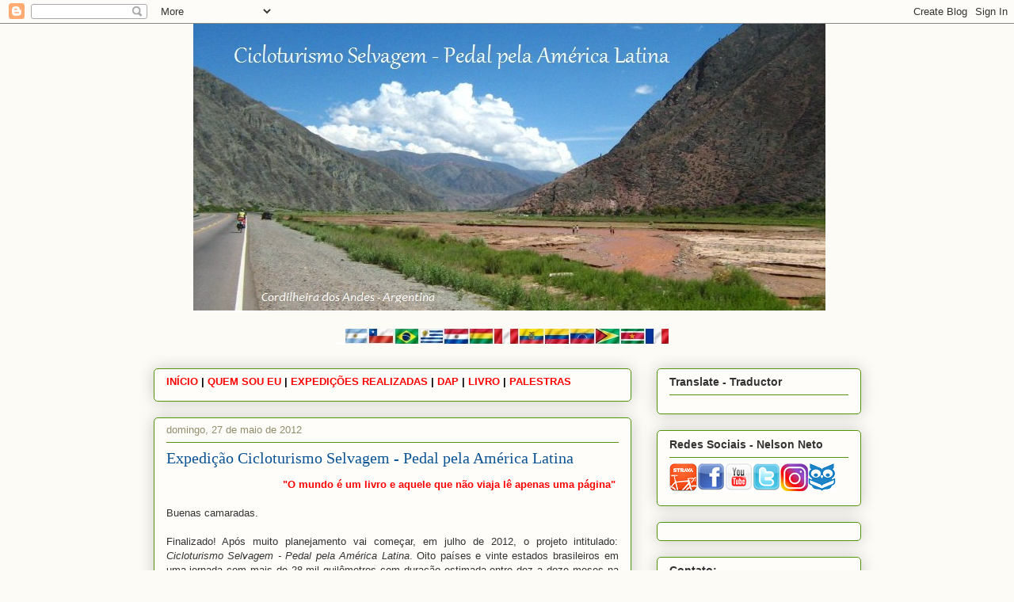

--- FILE ---
content_type: text/html; charset=UTF-8
request_url: https://www.cicloturismoselvagem.com.br/2012/05/
body_size: 28902
content:
<!DOCTYPE html>
<html class='v2' dir='ltr' lang='pt-BR'>
<head>
<link href='https://www.blogger.com/static/v1/widgets/335934321-css_bundle_v2.css' rel='stylesheet' type='text/css'/>
<meta content='width=1100' name='viewport'/>
<meta content='text/html; charset=UTF-8' http-equiv='Content-Type'/>
<meta content='blogger' name='generator'/>
<link href='https://www.cicloturismoselvagem.com.br/favicon.ico' rel='icon' type='image/x-icon'/>
<link href='https://www.cicloturismoselvagem.com.br/2012/05/' rel='canonical'/>
<link rel="alternate" type="application/atom+xml" title="Cicloturismo Selvagem - Pedal pela América Latina - Atom" href="https://www.cicloturismoselvagem.com.br/feeds/posts/default" />
<link rel="alternate" type="application/rss+xml" title="Cicloturismo Selvagem - Pedal pela América Latina - RSS" href="https://www.cicloturismoselvagem.com.br/feeds/posts/default?alt=rss" />
<link rel="service.post" type="application/atom+xml" title="Cicloturismo Selvagem - Pedal pela América Latina - Atom" href="https://www.blogger.com/feeds/4968710657842341749/posts/default" />
<!--Can't find substitution for tag [blog.ieCssRetrofitLinks]-->
<meta content='https://www.cicloturismoselvagem.com.br/2012/05/' property='og:url'/>
<meta content='Cicloturismo Selvagem - Pedal pela América Latina' property='og:title'/>
<meta content='História, cultura, pessoas, roteiros e detalhes da América Latina.' property='og:description'/>
<title>Cicloturismo Selvagem - Pedal pela América Latina: maio 2012</title>
<style id='page-skin-1' type='text/css'><!--
/*
-----------------------------------------------
Blogger Template Style
Name:     Awesome Inc.
Designer: Tina Chen
URL:      tinachen.org
----------------------------------------------- */
/* Content
----------------------------------------------- */
body {
font: normal normal 13px Arial, Tahoma, Helvetica, FreeSans, sans-serif;
color: #333333;
background: #fcfbf5 none repeat scroll top left;
}
html body .content-outer {
min-width: 0;
max-width: 100%;
width: 100%;
}
a:link {
text-decoration: none;
color: #0b5394;
}
a:visited {
text-decoration: none;
color: #3d85c6;
}
a:hover {
text-decoration: underline;
color: #33aaff;
}
.body-fauxcolumn-outer .cap-top {
position: absolute;
z-index: 1;
height: 276px;
width: 100%;
background: transparent none repeat-x scroll top left;
_background-image: none;
}
/* Columns
----------------------------------------------- */
.content-inner {
padding: 0;
}
.header-inner .section {
margin: 0 16px;
}
.tabs-inner .section {
margin: 0 16px;
}
.main-inner {
padding-top: 30px;
}
.main-inner .column-center-inner,
.main-inner .column-left-inner,
.main-inner .column-right-inner {
padding: 0 5px;
}
*+html body .main-inner .column-center-inner {
margin-top: -30px;
}
#layout .main-inner .column-center-inner {
margin-top: 0;
}
/* Header
----------------------------------------------- */
.header-outer {
margin: 0 0 0 0;
background: transparent none repeat scroll 0 0;
}
.Header h1 {
font: normal normal 48px Georgia, Utopia, 'Palatino Linotype', Palatino, serif;
color: #333333;
text-shadow: 0 0 -1px #000000;
}
.Header h1 a {
color: #333333;
}
.Header .description {
font: normal normal 20px Georgia, Utopia, 'Palatino Linotype', Palatino, serif;
color: #908d6a;
}
.header-inner .Header .titlewrapper,
.header-inner .Header .descriptionwrapper {
padding-left: 0;
padding-right: 0;
margin-bottom: 0;
}
.header-inner .Header .titlewrapper {
padding-top: 22px;
}
/* Tabs
----------------------------------------------- */
.tabs-outer {
overflow: hidden;
position: relative;
background: #b3ca88 url(//www.blogblog.com/1kt/awesomeinc/tabs_gradient_light.png) repeat scroll 0 0;
}
#layout .tabs-outer {
overflow: visible;
}
.tabs-cap-top, .tabs-cap-bottom {
position: absolute;
width: 100%;
border-top: 1px solid #908c6a;
}
.tabs-cap-bottom {
bottom: 0;
}
.tabs-inner .widget li a {
display: inline-block;
margin: 0;
padding: .6em 1.5em;
font: normal normal 13px Arial, Tahoma, Helvetica, FreeSans, sans-serif;
color: #333333;
border-top: 1px solid #908c6a;
border-bottom: 1px solid #908c6a;
border-left: 1px solid #908c6a;
height: 16px;
line-height: 16px;
}
.tabs-inner .widget li:last-child a {
border-right: 1px solid #908c6a;
}
.tabs-inner .widget li.selected a, .tabs-inner .widget li a:hover {
background: #63704b url(//www.blogblog.com/1kt/awesomeinc/tabs_gradient_light.png) repeat-x scroll 0 -100px;
color: #ffffff;
}
/* Headings
----------------------------------------------- */
h2 {
font: normal bold 14px Arial, Tahoma, Helvetica, FreeSans, sans-serif;
color: #333333;
}
/* Widgets
----------------------------------------------- */
.main-inner .section {
margin: 0 27px;
padding: 0;
}
.main-inner .column-left-outer,
.main-inner .column-right-outer {
margin-top: 0;
}
#layout .main-inner .column-left-outer,
#layout .main-inner .column-right-outer {
margin-top: 0;
}
.main-inner .column-left-inner,
.main-inner .column-right-inner {
background: transparent none repeat 0 0;
-moz-box-shadow: 0 0 0 rgba(0, 0, 0, .2);
-webkit-box-shadow: 0 0 0 rgba(0, 0, 0, .2);
-goog-ms-box-shadow: 0 0 0 rgba(0, 0, 0, .2);
box-shadow: 0 0 0 rgba(0, 0, 0, .2);
-moz-border-radius: 5px;
-webkit-border-radius: 5px;
-goog-ms-border-radius: 5px;
border-radius: 5px;
}
#layout .main-inner .column-left-inner,
#layout .main-inner .column-right-inner {
margin-top: 0;
}
.sidebar .widget {
font: normal normal 13px Arial, Tahoma, Helvetica, FreeSans, sans-serif;
color: #333333;
}
.sidebar .widget a:link {
color: #0b5394;
}
.sidebar .widget a:visited {
color: #3d85c6;
}
.sidebar .widget a:hover {
color: #33aaff;
}
.sidebar .widget h2 {
text-shadow: 0 0 -1px #000000;
}
.main-inner .widget {
background-color: #fefdfa;
border: 1px solid #53940b;
padding: 0 15px 15px;
margin: 20px -16px;
-moz-box-shadow: 0 0 20px rgba(0, 0, 0, .2);
-webkit-box-shadow: 0 0 20px rgba(0, 0, 0, .2);
-goog-ms-box-shadow: 0 0 20px rgba(0, 0, 0, .2);
box-shadow: 0 0 20px rgba(0, 0, 0, .2);
-moz-border-radius: 5px;
-webkit-border-radius: 5px;
-goog-ms-border-radius: 5px;
border-radius: 5px;
}
.main-inner .widget h2 {
margin: 0 -0;
padding: .6em 0 .5em;
border-bottom: 1px solid transparent;
}
.footer-inner .widget h2 {
padding: 0 0 .4em;
border-bottom: 1px solid transparent;
}
.main-inner .widget h2 + div, .footer-inner .widget h2 + div {
border-top: 1px solid #53940b;
padding-top: 8px;
}
.main-inner .widget .widget-content {
margin: 0 -0;
padding: 7px 0 0;
}
.main-inner .widget ul, .main-inner .widget #ArchiveList ul.flat {
margin: -8px -15px 0;
padding: 0;
list-style: none;
}
.main-inner .widget #ArchiveList {
margin: -8px 0 0;
}
.main-inner .widget ul li, .main-inner .widget #ArchiveList ul.flat li {
padding: .5em 15px;
text-indent: 0;
color: #666666;
border-top: 0 solid #53940b;
border-bottom: 1px solid transparent;
}
.main-inner .widget #ArchiveList ul li {
padding-top: .25em;
padding-bottom: .25em;
}
.main-inner .widget ul li:first-child, .main-inner .widget #ArchiveList ul.flat li:first-child {
border-top: none;
}
.main-inner .widget ul li:last-child, .main-inner .widget #ArchiveList ul.flat li:last-child {
border-bottom: none;
}
.post-body {
position: relative;
}
.main-inner .widget .post-body ul {
padding: 0 2.5em;
margin: .5em 0;
list-style: disc;
}
.main-inner .widget .post-body ul li {
padding: 0.25em 0;
margin-bottom: .25em;
color: #333333;
border: none;
}
.footer-inner .widget ul {
padding: 0;
list-style: none;
}
.widget .zippy {
color: #666666;
}
/* Posts
----------------------------------------------- */
body .main-inner .Blog {
padding: 0;
margin-bottom: 1em;
background-color: transparent;
border: none;
-moz-box-shadow: 0 0 0 rgba(0, 0, 0, 0);
-webkit-box-shadow: 0 0 0 rgba(0, 0, 0, 0);
-goog-ms-box-shadow: 0 0 0 rgba(0, 0, 0, 0);
box-shadow: 0 0 0 rgba(0, 0, 0, 0);
}
.main-inner .section:last-child .Blog:last-child {
padding: 0;
margin-bottom: 1em;
}
.main-inner .widget h2.date-header {
margin: 0 -15px 1px;
padding: 0 0 0 0;
font: normal normal 13px Arial, Tahoma, Helvetica, FreeSans, sans-serif;
color: #908d6a;
background: transparent none no-repeat scroll top left;
border-top: 0 solid #53940b;
border-bottom: 1px solid transparent;
-moz-border-radius-topleft: 0;
-moz-border-radius-topright: 0;
-webkit-border-top-left-radius: 0;
-webkit-border-top-right-radius: 0;
border-top-left-radius: 0;
border-top-right-radius: 0;
position: static;
bottom: 100%;
right: 15px;
text-shadow: 0 0 -1px #000000;
}
.main-inner .widget h2.date-header span {
font: normal normal 13px Arial, Tahoma, Helvetica, FreeSans, sans-serif;
display: block;
padding: .5em 15px;
border-left: 0 solid #53940b;
border-right: 0 solid #53940b;
}
.date-outer {
position: relative;
margin: 30px 0 20px;
padding: 0 15px;
background-color: #fefdfa;
border: 1px solid #53940b;
-moz-box-shadow: 0 0 20px rgba(0, 0, 0, .2);
-webkit-box-shadow: 0 0 20px rgba(0, 0, 0, .2);
-goog-ms-box-shadow: 0 0 20px rgba(0, 0, 0, .2);
box-shadow: 0 0 20px rgba(0, 0, 0, .2);
-moz-border-radius: 5px;
-webkit-border-radius: 5px;
-goog-ms-border-radius: 5px;
border-radius: 5px;
}
.date-outer:first-child {
margin-top: 0;
}
.date-outer:last-child {
margin-bottom: 20px;
-moz-border-radius-bottomleft: 5px;
-moz-border-radius-bottomright: 5px;
-webkit-border-bottom-left-radius: 5px;
-webkit-border-bottom-right-radius: 5px;
-goog-ms-border-bottom-left-radius: 5px;
-goog-ms-border-bottom-right-radius: 5px;
border-bottom-left-radius: 5px;
border-bottom-right-radius: 5px;
}
.date-posts {
margin: 0 -0;
padding: 0 0;
clear: both;
}
.post-outer, .inline-ad {
border-top: 1px solid #53940b;
margin: 0 -0;
padding: 15px 0;
}
.post-outer {
padding-bottom: 10px;
}
.post-outer:first-child {
padding-top: 0;
border-top: none;
}
.post-outer:last-child, .inline-ad:last-child {
border-bottom: none;
}
.post-body {
position: relative;
}
.post-body img {
padding: 8px;
background: #ffffff;
border: 1px solid #cccccc;
-moz-box-shadow: 0 0 20px rgba(0, 0, 0, .2);
-webkit-box-shadow: 0 0 20px rgba(0, 0, 0, .2);
box-shadow: 0 0 20px rgba(0, 0, 0, .2);
-moz-border-radius: 5px;
-webkit-border-radius: 5px;
border-radius: 5px;
}
h3.post-title, h4 {
font: normal normal 20px Georgia, Utopia, 'Palatino Linotype', Palatino, serif;
color: #0b5394;
}
h3.post-title a {
font: normal normal 20px Georgia, Utopia, 'Palatino Linotype', Palatino, serif;
color: #0b5394;
}
h3.post-title a:hover {
color: #33aaff;
text-decoration: underline;
}
.post-header {
margin: 0 0 1em;
}
.post-body {
line-height: 1.4;
}
.post-outer h2 {
color: #333333;
}
.post-footer {
margin: 1.5em 0 0;
}
#blog-pager {
padding: 15px;
font-size: 120%;
background-color: #fefdfa;
border: 1px solid #53940b;
-moz-box-shadow: 0 0 20px rgba(0, 0, 0, .2);
-webkit-box-shadow: 0 0 20px rgba(0, 0, 0, .2);
-goog-ms-box-shadow: 0 0 20px rgba(0, 0, 0, .2);
box-shadow: 0 0 20px rgba(0, 0, 0, .2);
-moz-border-radius: 5px;
-webkit-border-radius: 5px;
-goog-ms-border-radius: 5px;
border-radius: 5px;
-moz-border-radius-topleft: 5px;
-moz-border-radius-topright: 5px;
-webkit-border-top-left-radius: 5px;
-webkit-border-top-right-radius: 5px;
-goog-ms-border-top-left-radius: 5px;
-goog-ms-border-top-right-radius: 5px;
border-top-left-radius: 5px;
border-top-right-radius-topright: 5px;
margin-top: 1em;
}
.blog-feeds, .post-feeds {
margin: 1em 0;
text-align: center;
color: #333333;
}
.blog-feeds a, .post-feeds a {
color: #0b5394;
}
.blog-feeds a:visited, .post-feeds a:visited {
color: #3d85c6;
}
.blog-feeds a:hover, .post-feeds a:hover {
color: #33aaff;
}
.post-outer .comments {
margin-top: 2em;
}
/* Comments
----------------------------------------------- */
.comments .comments-content .icon.blog-author {
background-repeat: no-repeat;
background-image: url([data-uri]);
}
.comments .comments-content .loadmore a {
border-top: 1px solid #908c6a;
border-bottom: 1px solid #908c6a;
}
.comments .continue {
border-top: 2px solid #908c6a;
}
/* Footer
----------------------------------------------- */
.footer-outer {
margin: -20px 0 -1px;
padding: 20px 0 0;
color: #333333;
overflow: hidden;
}
.footer-fauxborder-left {
border-top: 1px solid #53940b;
background: #fefdfa none repeat scroll 0 0;
-moz-box-shadow: 0 0 20px rgba(0, 0, 0, .2);
-webkit-box-shadow: 0 0 20px rgba(0, 0, 0, .2);
-goog-ms-box-shadow: 0 0 20px rgba(0, 0, 0, .2);
box-shadow: 0 0 20px rgba(0, 0, 0, .2);
margin: 0 -20px;
}
/* Mobile
----------------------------------------------- */
body.mobile {
background-size: auto;
}
.mobile .body-fauxcolumn-outer {
background: transparent none repeat scroll top left;
}
*+html body.mobile .main-inner .column-center-inner {
margin-top: 0;
}
.mobile .main-inner .widget {
padding: 0 0 15px;
}
.mobile .main-inner .widget h2 + div,
.mobile .footer-inner .widget h2 + div {
border-top: none;
padding-top: 0;
}
.mobile .footer-inner .widget h2 {
padding: 0.5em 0;
border-bottom: none;
}
.mobile .main-inner .widget .widget-content {
margin: 0;
padding: 7px 0 0;
}
.mobile .main-inner .widget ul,
.mobile .main-inner .widget #ArchiveList ul.flat {
margin: 0 -15px 0;
}
.mobile .main-inner .widget h2.date-header {
right: 0;
}
.mobile .date-header span {
padding: 0.4em 0;
}
.mobile .date-outer:first-child {
margin-bottom: 0;
border: 1px solid #53940b;
-moz-border-radius-topleft: 5px;
-moz-border-radius-topright: 5px;
-webkit-border-top-left-radius: 5px;
-webkit-border-top-right-radius: 5px;
-goog-ms-border-top-left-radius: 5px;
-goog-ms-border-top-right-radius: 5px;
border-top-left-radius: 5px;
border-top-right-radius: 5px;
}
.mobile .date-outer {
border-color: #53940b;
border-width: 0 1px 1px;
}
.mobile .date-outer:last-child {
margin-bottom: 0;
}
.mobile .main-inner {
padding: 0;
}
.mobile .header-inner .section {
margin: 0;
}
.mobile .post-outer, .mobile .inline-ad {
padding: 5px 0;
}
.mobile .tabs-inner .section {
margin: 0 10px;
}
.mobile .main-inner .widget h2 {
margin: 0;
padding: 0;
}
.mobile .main-inner .widget h2.date-header span {
padding: 0;
}
.mobile .main-inner .widget .widget-content {
margin: 0;
padding: 7px 0 0;
}
.mobile #blog-pager {
border: 1px solid transparent;
background: #fefdfa none repeat scroll 0 0;
}
.mobile .main-inner .column-left-inner,
.mobile .main-inner .column-right-inner {
background: transparent none repeat 0 0;
-moz-box-shadow: none;
-webkit-box-shadow: none;
-goog-ms-box-shadow: none;
box-shadow: none;
}
.mobile .date-posts {
margin: 0;
padding: 0;
}
.mobile .footer-fauxborder-left {
margin: 0;
border-top: inherit;
}
.mobile .main-inner .section:last-child .Blog:last-child {
margin-bottom: 0;
}
.mobile-index-contents {
color: #333333;
}
.mobile .mobile-link-button {
background: #0b5394 url(//www.blogblog.com/1kt/awesomeinc/tabs_gradient_light.png) repeat scroll 0 0;
}
.mobile-link-button a:link, .mobile-link-button a:visited {
color: #ffffff;
}
.mobile .tabs-inner .PageList .widget-content {
background: transparent;
border-top: 1px solid;
border-color: #908c6a;
color: #333333;
}
.mobile .tabs-inner .PageList .widget-content .pagelist-arrow {
border-left: 1px solid #908c6a;
}

--></style>
<style id='template-skin-1' type='text/css'><!--
body {
min-width: 925px;
}
.content-outer, .content-fauxcolumn-outer, .region-inner {
min-width: 925px;
max-width: 925px;
_width: 925px;
}
.main-inner .columns {
padding-left: 0;
padding-right: 290px;
}
.main-inner .fauxcolumn-center-outer {
left: 0;
right: 290px;
/* IE6 does not respect left and right together */
_width: expression(this.parentNode.offsetWidth -
parseInt("0") -
parseInt("290px") + 'px');
}
.main-inner .fauxcolumn-left-outer {
width: 0;
}
.main-inner .fauxcolumn-right-outer {
width: 290px;
}
.main-inner .column-left-outer {
width: 0;
right: 100%;
margin-left: -0;
}
.main-inner .column-right-outer {
width: 290px;
margin-right: -290px;
}
#layout {
min-width: 0;
}
#layout .content-outer {
min-width: 0;
width: 800px;
}
#layout .region-inner {
min-width: 0;
width: auto;
}
body#layout div.add_widget {
padding: 8px;
}
body#layout div.add_widget a {
margin-left: 32px;
}
--></style>
<link href='https://www.blogger.com/dyn-css/authorization.css?targetBlogID=4968710657842341749&amp;zx=17dc995a-e03e-4d65-844f-1ffba3c7fc01' media='none' onload='if(media!=&#39;all&#39;)media=&#39;all&#39;' rel='stylesheet'/><noscript><link href='https://www.blogger.com/dyn-css/authorization.css?targetBlogID=4968710657842341749&amp;zx=17dc995a-e03e-4d65-844f-1ffba3c7fc01' rel='stylesheet'/></noscript>
<meta name='google-adsense-platform-account' content='ca-host-pub-1556223355139109'/>
<meta name='google-adsense-platform-domain' content='blogspot.com'/>

<!-- data-ad-client=ca-pub-2486955172655178 -->

</head>
<body class='loading variant-renewable'>
<div class='navbar section' id='navbar' name='Navbar'><div class='widget Navbar' data-version='1' id='Navbar1'><script type="text/javascript">
    function setAttributeOnload(object, attribute, val) {
      if(window.addEventListener) {
        window.addEventListener('load',
          function(){ object[attribute] = val; }, false);
      } else {
        window.attachEvent('onload', function(){ object[attribute] = val; });
      }
    }
  </script>
<div id="navbar-iframe-container"></div>
<script type="text/javascript" src="https://apis.google.com/js/platform.js"></script>
<script type="text/javascript">
      gapi.load("gapi.iframes:gapi.iframes.style.bubble", function() {
        if (gapi.iframes && gapi.iframes.getContext) {
          gapi.iframes.getContext().openChild({
              url: 'https://www.blogger.com/navbar/4968710657842341749?origin\x3dhttps://www.cicloturismoselvagem.com.br',
              where: document.getElementById("navbar-iframe-container"),
              id: "navbar-iframe"
          });
        }
      });
    </script><script type="text/javascript">
(function() {
var script = document.createElement('script');
script.type = 'text/javascript';
script.src = '//pagead2.googlesyndication.com/pagead/js/google_top_exp.js';
var head = document.getElementsByTagName('head')[0];
if (head) {
head.appendChild(script);
}})();
</script>
</div></div>
<div class='body-fauxcolumns'>
<div class='fauxcolumn-outer body-fauxcolumn-outer'>
<div class='cap-top'>
<div class='cap-left'></div>
<div class='cap-right'></div>
</div>
<div class='fauxborder-left'>
<div class='fauxborder-right'></div>
<div class='fauxcolumn-inner'>
</div>
</div>
<div class='cap-bottom'>
<div class='cap-left'></div>
<div class='cap-right'></div>
</div>
</div>
</div>
<div class='content'>
<div class='content-fauxcolumns'>
<div class='fauxcolumn-outer content-fauxcolumn-outer'>
<div class='cap-top'>
<div class='cap-left'></div>
<div class='cap-right'></div>
</div>
<div class='fauxborder-left'>
<div class='fauxborder-right'></div>
<div class='fauxcolumn-inner'>
</div>
</div>
<div class='cap-bottom'>
<div class='cap-left'></div>
<div class='cap-right'></div>
</div>
</div>
</div>
<div class='content-outer'>
<div class='content-cap-top cap-top'>
<div class='cap-left'></div>
<div class='cap-right'></div>
</div>
<div class='fauxborder-left content-fauxborder-left'>
<div class='fauxborder-right content-fauxborder-right'></div>
<div class='content-inner'>
<header>
<div class='header-outer'>
<div class='header-cap-top cap-top'>
<div class='cap-left'></div>
<div class='cap-right'></div>
</div>
<div class='fauxborder-left header-fauxborder-left'>
<div class='fauxborder-right header-fauxborder-right'></div>
<div class='region-inner header-inner'>
<div class='header section' id='header' name='Cabeçalho'><div class='widget Header' data-version='1' id='Header1'>
<div id='header-inner'>
<a href='https://www.cicloturismoselvagem.com.br/' style='display: block'>
<img alt='Cicloturismo Selvagem - Pedal pela América Latina' height='405px; ' id='Header1_headerimg' src='https://blogger.googleusercontent.com/img/b/R29vZ2xl/AVvXsEjVqMPANnsVxHuolD-UTu2hCDr7X2WaoiL8llDmkoCgKDliwkPo7oESKa7UFqpvC83LO6Af0BJFZ8eu2bG1gpSadB0oDbMikCqBVtwDv8Xoxw5H5m3KRYxVQ-RIF34cep1kLu036zimr_4E/s1600/39.png' style='display: block' width='853px; '/>
</a>
</div>
</div></div>
</div>
</div>
<div class='header-cap-bottom cap-bottom'>
<div class='cap-left'></div>
<div class='cap-right'></div>
</div>
</div>
</header>
<div class='tabs-outer'>
<div class='tabs-cap-top cap-top'>
<div class='cap-left'></div>
<div class='cap-right'></div>
</div>
<div class='fauxborder-left tabs-fauxborder-left'>
<div class='fauxborder-right tabs-fauxborder-right'></div>
<div class='region-inner tabs-inner'>
<div class='tabs no-items section' id='crosscol' name='Entre colunas'></div>
<div class='tabs no-items section' id='crosscol-overflow' name='Cross-Column 2'></div>
</div>
</div>
<div class='tabs-cap-bottom cap-bottom'>
<div class='cap-left'></div>
<div class='cap-right'></div>
</div>
</div>
<div class='main-outer'>
<div class='main-cap-top cap-top'>
<div class='cap-left'></div>
<div class='cap-right'></div>
</div>
<div class='fauxborder-left main-fauxborder-left'>
<div class='fauxborder-right main-fauxborder-right'></div>
<div class='region-inner main-inner'>
<div class='columns fauxcolumns'>
<div class='fauxcolumn-outer fauxcolumn-center-outer'>
<div class='cap-top'>
<div class='cap-left'></div>
<div class='cap-right'></div>
</div>
<div class='fauxborder-left'>
<div class='fauxborder-right'></div>
<div class='fauxcolumn-inner'>
</div>
</div>
<div class='cap-bottom'>
<div class='cap-left'></div>
<div class='cap-right'></div>
</div>
</div>
<div class='fauxcolumn-outer fauxcolumn-left-outer'>
<div class='cap-top'>
<div class='cap-left'></div>
<div class='cap-right'></div>
</div>
<div class='fauxborder-left'>
<div class='fauxborder-right'></div>
<div class='fauxcolumn-inner'>
</div>
</div>
<div class='cap-bottom'>
<div class='cap-left'></div>
<div class='cap-right'></div>
</div>
</div>
<div class='fauxcolumn-outer fauxcolumn-right-outer'>
<div class='cap-top'>
<div class='cap-left'></div>
<div class='cap-right'></div>
</div>
<div class='fauxborder-left'>
<div class='fauxborder-right'></div>
<div class='fauxcolumn-inner'>
</div>
</div>
<div class='cap-bottom'>
<div class='cap-left'></div>
<div class='cap-right'></div>
</div>
</div>
<!-- corrects IE6 width calculation -->
<div class='columns-inner'>
<div class='column-center-outer'>
<div class='column-center-inner'>
<div class='main section' id='main' name='Principal'><div class='widget Text' data-version='1' id='Text5'>
<div class='widget-content'>
<span style="font-weight: bold;color:red;"><a href="http://www.cicloturismoselvagem.com.br/" style="color: red;">INÍCIO</a> <span =""  style="color:black;">|<span =""  style="color:white;">|</span></span><a href="http://www.cicloturismoselvagem.com.br/2012/06/quem-sou-eu.html" style="color: red;">QUEM SOU EU</a><span =""  style="color:black;"><span =""  style="color:white;">|</span>| </span><a href="http://www.cicloturismoselvagem.com.br/2012/06/expedicoes-realizadas.html" style="color: red;">EXPEDIÇÕES REALIZADAS</a><span =""  style="color:red;"><span =""  style="color:white;">|</span><span =""  style="color:black;">|<span =""  style="color:white;">|</span></span><span =""  style="color:white;"><span =""  style="color:red;"><a href="http://doatlanticoaopacifico.com/" style="color: red;" target="_blank" title="Site do grupo: Do Atlântico ao Pacífico">DAP</a> </span></span></span></span><span style="font-weight: bold;color:red;"><span =""  style="color:red;"><span =""  style="color:black;">| </span></span></span><span style="font-weight: bold;color:red;"><span =""  style="color:red;"><span =""  style="color:white;"><span =""  style="color:red;"><a href="http://www.cicloturismoselvagem.com.br/2017/02/livro.html" style="color: red;" title="Garanta o seu exemplar!">LIVRO</a> </span></span></span></span><span style="font-weight: bold;"><span =""  style="color:black;">|</span> </span><a href="http://www.cicloturismoselvagem.com.br/2017/07/palestras.html" style="color: red; font-weight: bold;" title="Saiba mais!">PALESTRAS</a>
</div>
<div class='clear'></div>
</div><div class='widget Blog' data-version='1' id='Blog1'>
<div class='blog-posts hfeed'>

          <div class="date-outer">
        
<h2 class='date-header'><span>domingo, 27 de maio de 2012</span></h2>

          <div class="date-posts">
        
<div class='post-outer'>
<div class='post hentry uncustomized-post-template' itemprop='blogPost' itemscope='itemscope' itemtype='http://schema.org/BlogPosting'>
<meta content='https://blogger.googleusercontent.com/img/b/R29vZ2xl/AVvXsEjzvKWkTtLrHMNjsP8cjx9Y5AkIa7BEmKHKpsPeiDbOMTKaYXXr3pw1zG3yj-zDBzvoDsEJnGcvrc9u01c5-T2awftsJyaP-7UUDlzRh0Ade9GoZN_TfcKH5Nj7LzbaglTVzyKPRARdcX4/s400/IMG_3201.JPG' itemprop='image_url'/>
<meta content='4968710657842341749' itemprop='blogId'/>
<meta content='1864562157356295706' itemprop='postId'/>
<a name='1864562157356295706'></a>
<h3 class='post-title entry-title' itemprop='name'>
<a href='https://www.cicloturismoselvagem.com.br/2012/05/expedicao-cicloturismo-selvagem-pedal.html'>Expedição Cicloturismo Selvagem - Pedal pela América Latina</a>
</h3>
<div class='post-header'>
<div class='post-header-line-1'></div>
</div>
<div class='post-body entry-content' id='post-body-1864562157356295706' itemprop='description articleBody'>
<div style="color: red; font-family: &quot;Helvetica Neue&quot;,Arial,Helvetica,sans-serif; text-align: right;">
<b>"O mundo é um livro e aquele que não viaja lê apenas uma página"&nbsp;</b></div>
<br />
Buenas camaradas.<br />
<br />
<div style="text-align: justify;">
Finalizado! Após muito planejamento vai começar, em julho de 2012, o projeto intitulado: <i>Cicloturismo Selvagem - Pedal pela América Latina</i>. Oito países e vinte estados brasileiros em uma jornada com mais de 28 mil quilômetros com duração estimada entre dez a doze meses na estrada. Fácil? Acredito que não! Mas os sonhos existem para serem realizados e os obstáculos superados. A oportunidade foi criada, agora basta partir.<br />
<br />
O interesse em conhecer a América Latina é de longa data. Desde a época da faculdade de História alimento esse sonho de ver com meus próprios olhos as riquezas sul-americanas, que por sua vez, não se limitam apenas a suas paisagens naturais, diga-se de passagem, magníficas. A história de seus povos nos apresenta uma América do Sul além dos estereótipos criados, principalmente, por aqueles que estão fora da realidade cotidiana dos paises que a compõe. <br />
<br />
Estar mais próximo, conviver e conhecer o cotidiano desses lugares e seus respectivos sujeitos históricos é o objetivo da expedição. Permitindo assim, uma perspectiva própria de quem esteve no cerne das veias abertas da América Latina. Presenciar seus atrativos naturais, históricos e culturais é um aprendizado complementar que certamente ajudará na minha profissão de historiador.<br />
<br />
A saída de Foz do Iguaçu está marcada para o começo de julho, justamente na estação mais fria do ano. No entanto, a data não foi escolhida a esmo. O inverno na Cordilheira dos Andes (Bolívia, Peru, Equador, Colômbia e Venezuela) é rigoroso, com temperaturas negativas, neve e muito frio, contudo, é o período de seca na região. Desse modo, evito as chuvas torrenciais que ocorrem, sobretudo, no verão. Pedalar encharcado não é nada interessante.<br />
<br />
O roteiro foi traçado a partir de uma árdua pesquisa em relação às características de cada país - dentro do objetivo acima mencionado - uma vez que compreende um vasto e diversificado território, proporcionando assim, pedalar por desertos, salares, florestas, cordilheiras e ainda pela costa do Oceano Pacífico, Mar do Caribe e Oceano Atlântico. Com duração aproximada de doze meses, a viagem estará sujeita a todas estações do ano, todavia, a que exigirá maior atenção, sem dúvida, será o inverno na altitude dos países andinos quando a temperatura poderá chegar a -25ºC. Para enfrentar as variações climáticas e geográficas durante a jornada, os equipamentos específicos são estes:<br />
<br />
<b style="color: red;">Camping/Vestimentas: </b><br />
<ul>
<li>Saco de dormir Deuter -5ºC. Suporta temperatura extrema de -23ºC. (colaboração André Martins)</li>
<li>Isolante térmico: Nautika e Mammut (colaboração Guilherme Tolotti)</li>
<li>Barraca 2 lugares MOR (é aquela simples mesmo, uma parecida aguentou bem na viagem para o Chile em 2008) </li>
<li>Jaqueta 3x1 da Conquista. Impermeável, corta vento e com fleece.</li>
<li>Segunda pele da Curtlo.</li>
<li>Cobertor de emergência. (aumenta a temperatura em até 6ºC.) </li>
<li>Fogareiro compacto. (leve e prático)</li>
<li>Panela, prato e talher.</li>
<li>Filtro de água: Lifestraw</li>
<li>Camisas e calça de ciclismo. Toucas (incluindo uma 'ninja') e luvas para o frio.</li>
</ul>
<b style="color: red;">A bicicleta: </b><br />
<ul>
<li>GTS M5, grupo Shimano Alivio 24 marchas.</li>
<li>Pneus Pirelli Scorpion 1.9. (um par reserva)</li>
<li>Alforje dianteiro: Pró Bike 12 (para a cozinha e roupas de inverno)</li>
<li>Alforje traseiro: POC (75 litros)</li>
<li>Bagageiro traseiro: Tranz-X</li>
<li>Bagageiro dianteiro: Fabricação própria. </li>
<li>Bolsa de Guidão: Curtlo</li>
<li>Farol/lanterna: Giant Numen EL2.0</li>
<li>Velocimetro: SIGMA 906&nbsp;</li>
</ul>
<div class="separator" style="clear: both; text-align: center;">
<a href="https://blogger.googleusercontent.com/img/b/R29vZ2xl/AVvXsEjzvKWkTtLrHMNjsP8cjx9Y5AkIa7BEmKHKpsPeiDbOMTKaYXXr3pw1zG3yj-zDBzvoDsEJnGcvrc9u01c5-T2awftsJyaP-7UUDlzRh0Ade9GoZN_TfcKH5Nj7LzbaglTVzyKPRARdcX4/s1600/IMG_3201.JPG" imageanchor="1" style="margin-left: 1em; margin-right: 1em;"><img border="0" height="300" src="https://blogger.googleusercontent.com/img/b/R29vZ2xl/AVvXsEjzvKWkTtLrHMNjsP8cjx9Y5AkIa7BEmKHKpsPeiDbOMTKaYXXr3pw1zG3yj-zDBzvoDsEJnGcvrc9u01c5-T2awftsJyaP-7UUDlzRh0Ade9GoZN_TfcKH5Nj7LzbaglTVzyKPRARdcX4/s400/IMG_3201.JPG" width="400" /></a></div>
<div style="text-align: center;">
&nbsp;<span style="font-size: x-small;">Victoria: Minha companheira de viagem. Na foto, ainda sem o bagageiro dianteiro</span>.</div>
<ul>
</ul>
<div style="color: red;">
<b>Guia:</b></div>
<ul>
<li>O viajante independente na América do Sul.</li>
</ul>
&nbsp;<b style="color: red;">Documentação:&nbsp;</b><br />
<ul>
<li>Passaporte.</li>
<li>Certificado Internacional de Vacinação. <span style="color: red;">(</span><a href="http://www.cicloturismoselvagem.com.br/2012/06/certificado-internacional-de-vacinacao.html" style="color: red;" target="_blank">detalhes aqui!</a><span style="color: red;">)</span></li>
</ul>
<div style="color: red;">
<b>Financeiro:</b></div>
<ul>
<li>Não sou patrocinado. Até o exato momento a parte financeira foi levantada com recursos próprios, ou seja, através de muito trabalho durante os últimos anos. No entanto, se você, por algum motivo, quer patrocinar ou apoiar a viagem, fique à vontade, toda ajuda é bem-vinda. Basta entrar em contato.</li>
</ul>
<div style="color: red;">
<b>Hospedagem:</b></div>
<ul>
<li>Acampar sempre que possível em lugares com um nível razoável de segurança. Muitas vezes os postos de combustíveis na beira da estrada apresentam a melhor opção, existe espaço, comida e banheiro com chuveiro.</li>
<li>Camping: Quando disponível e com valores satisfatórios.</li>
<li>Hotel/Pousada:&nbsp; Opção quando forem baratas e/ou em situações climáticas desfavoráveis como chuva e frio. Em países como Bolivia e Peru as diárias tem valores convidativos.</li>
<li>Hospitalidade: No Brasil, felizmente, tenho muitos amigos cicloturistas que já se propuseram a me hospedar gratuitamente. No exterior existe algo parecido desenvolvido pelos membros da rede <a href="http://warmshowers.org/" target="_blank">Warmshowers</a>.&nbsp;</li>
</ul>
<b style="color: red;">Atualização:</b><br />
<ul>
<li>O relato e as fotos da viagem serão publicados sempre que possível através deste site. Para receber notícias por e-mail, basta inscrever-se no feed Cicloturismo Selvagem (lado superior direito da página). </li>
</ul>
<ul>
</ul>
<b style="color: red;">Contato:</b><br />
<ul>
<li>nelsonhistoriador@hotmail.com</li>
</ul>
<ul>
</ul>
</div>
<div style="text-align: justify;">
<div style="color: red;">
<b>Roteiro: </b></div>
<div style="color: red;">
<br /></div>
<div style="color: black;">
<b>BRASIL - PARTE 1 (1130 km)</b><br />
<div style="text-align: left;">
<a href="https://blogger.googleusercontent.com/img/b/R29vZ2xl/AVvXsEhgQntjdAndlN6FKRuidmwZ7B29vZtxdhPizxxDhmSfVDxyN5e_KDK3rS2KLYuWC2-O2XTaJJFGISWcyIVuBtbgxYes76w-KqpvMO9q2hkDHBS_v55OLHzr5X_SbVYBIEqz_MuN8ngOB5s/s1600/brasil.png" imageanchor="1" style="clear: left; float: left; margin-bottom: 1em; margin-right: 1em;"></a></div>
<div class="separator" style="clear: both; text-align: center;">
<a href="https://blogger.googleusercontent.com/img/b/R29vZ2xl/AVvXsEhJFxZnDsQizFkr7CZcc36T5sFsVA6WQ00y37_VW1iLnSd0AcBhLJmlN6ewIyrb8q2T-uTfqM9fcy0wR6-jnb1ho1Z_KsmHA06-OUj0gl-0QCBiF3yleqYM0nQHcqjR53-dKy5ogKaQALY/s1600/Bandeira+BR.jpg" imageanchor="1" style="clear: left; float: left; margin-bottom: 1em; margin-right: 1em;"><img border="0" src="https://blogger.googleusercontent.com/img/b/R29vZ2xl/AVvXsEhJFxZnDsQizFkr7CZcc36T5sFsVA6WQ00y37_VW1iLnSd0AcBhLJmlN6ewIyrb8q2T-uTfqM9fcy0wR6-jnb1ho1Z_KsmHA06-OUj0gl-0QCBiF3yleqYM0nQHcqjR53-dKy5ogKaQALY/s1600/Bandeira+BR.jpg" /></a></div>
<div class="separator" style="clear: both; text-align: center;">
</div>
Principais paradas:</div>
<div style="color: black;">
<br /></div>
<div style="color: black;">
* Marechal C. Rondon/PR</div>
<div style="color: black;">
* Guaira/PR</div>
<div style="color: black;">
* Dourados/MS </div>
<div style="color: red;">
<span style="color: black;">* Corumbá/MS </span><b><br /></b></div>
<br />
<iframe frameborder="0" height="500px" src="http://ridewithgps.com/trips/627580/embed" width="100%"></iframe>
<br />
&nbsp;<b> </b><b>&nbsp;</b><br />
<b>BOLÍVIA (2200 km)</b><br />
<br /></div>
<div style="text-align: justify;">
</div>
<div class="separator" style="clear: both; text-align: center;">
<a href="https://blogger.googleusercontent.com/img/b/R29vZ2xl/AVvXsEjz4MZootxJqgGcq6G48BXy8Ocoj2Va9qyaF4rkbOEbxAA7JKdC6gF_sKkMmSq6K_hGJTQUamWPKIrnYRxMkYLfmnenY236K0GSZnG6-9WZne0hj-xVnuTrpuLjAAuNzPgQHiL2lDL-0Kw/s1600/bandeira_bolivia.gif" imageanchor="1" style="clear: left; float: left; margin-bottom: 1em; margin-right: 1em;"><img border="0" src="https://blogger.googleusercontent.com/img/b/R29vZ2xl/AVvXsEjz4MZootxJqgGcq6G48BXy8Ocoj2Va9qyaF4rkbOEbxAA7JKdC6gF_sKkMmSq6K_hGJTQUamWPKIrnYRxMkYLfmnenY236K0GSZnG6-9WZne0hj-xVnuTrpuLjAAuNzPgQHiL2lDL-0Kw/s1600/bandeira_bolivia.gif" /></a></div>
<div style="text-align: justify;">
<br />
<br />
<br />
<div style="text-align: left;">
<br /></div>
<div style="text-align: left;">
<br />
Principais paradas:</div>
<br />
* Santa Cruz de la Sierra<br />
* La Higuera. (local onde Che Guevara foi morto) <br />
* Sucre<br />
* Potosi (Patrimônio Histórico da Humanidade)<br />
* Uyuni (Salar de Uyuni e região das lagoas; Colorada e Verde.<br />
* Oruro<br />
* La Paz (Capital mais alta do Mundo)<br />
* Copacabana (Lago Titicaca, mais alto navegável do Mundo)<br />
<br />
<div style="text-align: center;">
<b><span style="color: red;">BOLIVIA - PARTE 1 </span></b></div>
<div style="text-align: center;">
<br /></div>
<div style="text-align: center;">
<iframe frameborder="0" height="500px" src="http://ridewithgps.com/trips/640154/embed" width="100%"></iframe>

<b style="color: red;">&nbsp;</b></div>
<div style="text-align: center;">
<b style="color: red;">BOLIVIA- PARTE 2</b></div>
<b>&nbsp;</b>

<iframe frameborder="0" height="500px" src="http://ridewithgps.com/trips/640186/embed" width="100%"></iframe>
<br />
<br />
<div style="text-align: left;">
<b>PERU (3649 km)</b></div>
</div>
<div class="separator" style="clear: both; text-align: center;">
<a href="https://blogger.googleusercontent.com/img/b/R29vZ2xl/AVvXsEiOjmMG2utygScQHWbDXq8O2f5aYcO1i2qIailebAZmWVPaBoT9DiOD6Br47Et21srMUCg6LGB7GxlMjetLqVd7_Ct7hUCx-L5tJG6I4xJJoIgMu41NPiSFHChPmgLOHEzeVCjbSe4v7eI/s1600/bandeira_peru.gif" imageanchor="1" style="clear: left; float: left; margin-bottom: 1em; margin-right: 1em;"></a><a href="https://blogger.googleusercontent.com/img/b/R29vZ2xl/AVvXsEiOjmMG2utygScQHWbDXq8O2f5aYcO1i2qIailebAZmWVPaBoT9DiOD6Br47Et21srMUCg6LGB7GxlMjetLqVd7_Ct7hUCx-L5tJG6I4xJJoIgMu41NPiSFHChPmgLOHEzeVCjbSe4v7eI/s1600/bandeira_peru.gif" imageanchor="1" style="clear: left; float: left; margin-bottom: 1em; margin-right: 1em;"><img border="0" src="https://blogger.googleusercontent.com/img/b/R29vZ2xl/AVvXsEiOjmMG2utygScQHWbDXq8O2f5aYcO1i2qIailebAZmWVPaBoT9DiOD6Br47Et21srMUCg6LGB7GxlMjetLqVd7_Ct7hUCx-L5tJG6I4xJJoIgMu41NPiSFHChPmgLOHEzeVCjbSe4v7eI/s1600/bandeira_peru.gif" /></a></div>
<br />
<br />
<br />
<br />
<br />
<br />
<div style="text-align: left;">
Principais paradas:</div>
<br />
* Puno (Lago Titicaca)<br />
* Arequipa (Canyon del Colca)<br />
* Cuzco (Ancestral capital do Império Inca) - (Região do Vale Sagrado e Machu Picchu)<br />
* Nazca (Linhas de Nazca) - (Cemitério de Chauchilla)<br />
* Ica<br />
* Pisco (Reserva Nacional de Paracas)<br />
* Lima (Museus, igrejas e parques)<br />
* Huaraz (Cordilheira Branca)<br />
* Trujillo (Maior cidade de barro já construida no Mundo)<br />
* Puerto Malabrigo (Chicama: fica a onda mais longa do Mundo) <br />
* Chiclayo <br />
<br />
<iframe frameborder="0" height="500px" src="http://ridewithgps.com/trips/627549/embed" width="100%"></iframe>

<br />
<div style="text-align: center;">
<br />
<div style="text-align: left;">
<b>EQUADOR (1077 km)</b></div>
<div style="text-align: left;">
<br /></div>
</div>
<div class="separator" style="clear: both; text-align: center;">
<a href="https://blogger.googleusercontent.com/img/b/R29vZ2xl/AVvXsEjiwk0jE3em-5vfG-8jikBYNHMAj89O6iLmEniny-qVllDSyYg_MzEaFlMOSRIlLKVHtUfb_CzWJXsHxrj0tqZD4BpJGwKb5T3IaApQnw-wwsNt90dBNE796gMNArpS3PQpKSMoxrY3VTs/s1600/bandeira_equador.gif" imageanchor="1" style="clear: left; float: left; margin-bottom: 1em; margin-right: 1em;"><img border="0" src="https://blogger.googleusercontent.com/img/b/R29vZ2xl/AVvXsEjiwk0jE3em-5vfG-8jikBYNHMAj89O6iLmEniny-qVllDSyYg_MzEaFlMOSRIlLKVHtUfb_CzWJXsHxrj0tqZD4BpJGwKb5T3IaApQnw-wwsNt90dBNE796gMNArpS3PQpKSMoxrY3VTs/s1600/bandeira_equador.gif" /></a></div>
<div style="text-align: center;">
</div>
<div style="text-align: center;">
<br /></div>
<div style="text-align: center;">
<br /></div>
<br />
<br />
<br />
Principais cidades:<br />
<br />
* Cuenca (Melhor preservação da arquitetura colonial no país)<br />
* Guayaquil (Maior cidade do Equador)<br />
* Alausi <br />
* Ambato (Região de Baños)<br />
* Quito (Uma das capitais mais bonitas da América)<br />
* Otavalo (Maior mercado indígena da América do Sul)<br />
<br />
<iframe frameborder="0" height="500px" src="http://ridewithgps.com/trips/627554/embed" width="100%"></iframe>

<br />
<div style="text-align: center;">
<br />
<div style="text-align: left;">
<b>COLOMBIA (3066 km)</b></div>
<div style="text-align: left;">
<br /></div>
</div>
<div class="separator" style="clear: both; text-align: center;">
</div>
<div class="separator" style="clear: both; text-align: center;">
</div>
<div class="separator" style="clear: both; text-align: center;">
<a href="https://blogger.googleusercontent.com/img/b/R29vZ2xl/AVvXsEgYHMOfzCwGIfeLgoEGq_g_Vbbgyh0twjwtD2vT4MHXASXfh-nGfZakwOTKJYweGFLSjka_DfIVO965Xy_T6RW4LhEzz-E98nscHlKidUMcSOWDSJ7Q2JNhEjBuvLILutoXIZwrPEtH3rw/s1600/bandeira_colombia.gif" imageanchor="1" style="clear: left; float: left; margin-bottom: 1em; margin-right: 1em;"><img border="0" src="https://blogger.googleusercontent.com/img/b/R29vZ2xl/AVvXsEgYHMOfzCwGIfeLgoEGq_g_Vbbgyh0twjwtD2vT4MHXASXfh-nGfZakwOTKJYweGFLSjka_DfIVO965Xy_T6RW4LhEzz-E98nscHlKidUMcSOWDSJ7Q2JNhEjBuvLILutoXIZwrPEtH3rw/s1600/bandeira_colombia.gif" /></a></div>
<br />
<br />
<br />
<br />
<br />
Principais paradas:<br />
<br />
* IPIALES (Igreja Las Lajas)<br />
* CALI<br />
* MANIZALES<br />
* BOGOTÀ (Museus e centros históricos)<br />
* MEDELLIN<br />
* CARTAGENA (Porto histórico)<br />
<br />
<iframe frameborder="0" height="500px" src="http://ridewithgps.com/routes/1144907/embed" width="100%"></iframe>

<br />
<div style="text-align: center;">
<br />
<div style="text-align: left;">
<b>VENEZUELA (3089 km)</b></div>
</div>
<div class="separator" style="clear: both; text-align: center;">
<a href="https://blogger.googleusercontent.com/img/b/R29vZ2xl/AVvXsEhML9x7KqeEojbtyZ6XXOh5nT_6-6-xkIaFyddIKe16I1BZ-LuRVhMQ1Dz3G-n0Abb-EqKDetBOgs3v8qWz2uJzIVud3lqS_4W1reEUCL0Mscpm_jNbISmFC34pKFaJ31opXwi9t9HvhIQ/s1600/bandeira_venezuela.gif" imageanchor="1" style="clear: left; float: left; margin-bottom: 1em; margin-right: 1em;"></a><a href="https://blogger.googleusercontent.com/img/b/R29vZ2xl/AVvXsEhML9x7KqeEojbtyZ6XXOh5nT_6-6-xkIaFyddIKe16I1BZ-LuRVhMQ1Dz3G-n0Abb-EqKDetBOgs3v8qWz2uJzIVud3lqS_4W1reEUCL0Mscpm_jNbISmFC34pKFaJ31opXwi9t9HvhIQ/s1600/bandeira_venezuela.gif" imageanchor="1" style="clear: left; float: left; margin-bottom: 1em; margin-right: 1em;"><img border="0" src="https://blogger.googleusercontent.com/img/b/R29vZ2xl/AVvXsEhML9x7KqeEojbtyZ6XXOh5nT_6-6-xkIaFyddIKe16I1BZ-LuRVhMQ1Dz3G-n0Abb-EqKDetBOgs3v8qWz2uJzIVud3lqS_4W1reEUCL0Mscpm_jNbISmFC34pKFaJ31opXwi9t9HvhIQ/s1600/bandeira_venezuela.gif" /></a></div>
<br />
<br />
<br />
<br />
<br />
<br />
Principais paradas:<br />
<br />
* MERIDA (Mais alto e segundo mais longo teleférico do Mundo)<br />
* CORO (Mar do Caribe)<br />
* TUCACAS (Parque Morrocoy - Mar do Caribe)<br />
* MARACAY (Acesso para várias praias no Mar do Caribe)<br />
* CARACAS<br />
* CIUDAD BOLÍVAR<br />
* SANTA ELENA DE UAIREN (Região do Monte Roraima)<br />
<br />
<iframe frameborder="0" height="500px" src="http://ridewithgps.com/trips/641328/embed" width="100%"></iframe>

<br />
<div style="text-align: center;">
<br />
<div style="text-align: left;">
<b>GUIANA (740 km)</b></div>
</div>
<div class="separator" style="clear: both; text-align: center;">
<a href="https://blogger.googleusercontent.com/img/b/R29vZ2xl/AVvXsEjSbF_quEdDgoz9ImWrJQNzArnc0AKkYD3I7W6nYN0hsxXbOjbaFV94Qt2_qmofU0M40KVvceQ4tl2KY2N29wnRKT_udjaauqKaZ4EQkECjvCo9mI5lmj7m5TYn9dC05x6w2RkrqF-bGPk/s1600/bandeira_guiana.gif" imageanchor="1" style="clear: left; float: left; margin-bottom: 1em; margin-right: 1em;"></a><a href="https://blogger.googleusercontent.com/img/b/R29vZ2xl/AVvXsEjSbF_quEdDgoz9ImWrJQNzArnc0AKkYD3I7W6nYN0hsxXbOjbaFV94Qt2_qmofU0M40KVvceQ4tl2KY2N29wnRKT_udjaauqKaZ4EQkECjvCo9mI5lmj7m5TYn9dC05x6w2RkrqF-bGPk/s1600/bandeira_guiana.gif" imageanchor="1" style="clear: left; float: left; margin-bottom: 1em; margin-right: 1em;"><img border="0" src="https://blogger.googleusercontent.com/img/b/R29vZ2xl/AVvXsEjSbF_quEdDgoz9ImWrJQNzArnc0AKkYD3I7W6nYN0hsxXbOjbaFV94Qt2_qmofU0M40KVvceQ4tl2KY2N29wnRKT_udjaauqKaZ4EQkECjvCo9mI5lmj7m5TYn9dC05x6w2RkrqF-bGPk/s1600/bandeira_guiana.gif" /></a></div>
<br />
<br />
<br />
<br />
<br />
<br />
Principais paradas:<br />
<br />
* LETHEM<br />
* GEORGETOWN<br />
* CORRIVERTON<br />
<br />
<div style="color: red; text-align: center;">
<b>GUIANA - PARTE 1</b></div>
<br />
<iframe frameborder="0" height="500px" src="http://ridewithgps.com/trips/627558/embed" width="100%"></iframe>

<br />
<div style="color: red; text-align: center;">
<br /></div>
<div style="color: red; text-align: center;">
<b>GUIANA - PARTE 2&nbsp;</b></div>
<br />
<iframe frameborder="0" height="500px" src="http://ridewithgps.com/trips/627559/embed" width="100%"></iframe>

<br />
<div style="text-align: center;">
<br />
<div style="text-align: left;">
<b>SURINAME (391 km)</b><br />
<br /></div>
</div>
<div class="separator" style="clear: both; text-align: center;">
</div>
<div class="separator" style="clear: both; text-align: center;">
<a href="https://blogger.googleusercontent.com/img/b/R29vZ2xl/AVvXsEgSxXH58Hdp1F3AA4JCyVH6s6WqGmcMwLBkRmwqLupx4HHPW5ouPJsGMgWiPyzbeo1-ZMRJbzf0h1O7sjtlo5MImnICtqGZ09iF6_6sMigBIDlZbbCq93t0zDyqRJOdtwCaOeNsYCFT8Dw/s1600/bandeira_suriname.gif" imageanchor="1" style="clear: left; float: left; margin-bottom: 1em; margin-right: 1em;"><img border="0" src="https://blogger.googleusercontent.com/img/b/R29vZ2xl/AVvXsEgSxXH58Hdp1F3AA4JCyVH6s6WqGmcMwLBkRmwqLupx4HHPW5ouPJsGMgWiPyzbeo1-ZMRJbzf0h1O7sjtlo5MImnICtqGZ09iF6_6sMigBIDlZbbCq93t0zDyqRJOdtwCaOeNsYCFT8Dw/s1600/bandeira_suriname.gif" /></a></div>
<br />
<br />
<br />
<br />
<br />
Principais paradas:<br />
<br />
* PARAMARIBO<br />
<br />
<iframe frameborder="0" height="500px" src="http://ridewithgps.com/routes/1150338/embed" width="100%"></iframe>

<br />
<div style="text-align: left;">
<br />
<div style="text-align: left;">
<b>GUIANA FRANCESA (423 km)</b></div>
<div style="text-align: left;">
<br /></div>
</div>
<div class="separator" style="clear: both; text-align: center;">
<a href="https://blogger.googleusercontent.com/img/b/R29vZ2xl/AVvXsEhrpnxYGYIPAehK798nuLzOnMTbwr_itDv9ZfSPX5Rhg1Kt_Oq7BXMCYwtkKlOguqOVnPNmpMuvqc6SBGnYHrI3pf64oK1TCugL4oRxQZ4SNlMARaZlyYIOUW4NslMW5CV3tR8SuiXxOAM/s1600/bandeira_guiana_francesa.gif" imageanchor="1" style="clear: left; float: left; margin-bottom: 1em; margin-right: 1em;"><img border="0" src="https://blogger.googleusercontent.com/img/b/R29vZ2xl/AVvXsEhrpnxYGYIPAehK798nuLzOnMTbwr_itDv9ZfSPX5Rhg1Kt_Oq7BXMCYwtkKlOguqOVnPNmpMuvqc6SBGnYHrI3pf64oK1TCugL4oRxQZ4SNlMARaZlyYIOUW4NslMW5CV3tR8SuiXxOAM/s1600/bandeira_guiana_francesa.gif" /></a></div>
<br />
<br />
<br />
<br />
<br />
Principais paradas:<br />
<br />
* CAYENNE<br />
<br />
<iframe frameborder="0" height="500px" src="http://ridewithgps.com/routes/1150392/embed" width="100%"></iframe>

<br />
<br />
<b>BRASIL - PARTE 2 (12678 km)</b><br />
<br />
<div class="separator" style="clear: both; text-align: center;">
<a href="https://blogger.googleusercontent.com/img/b/R29vZ2xl/AVvXsEhJFxZnDsQizFkr7CZcc36T5sFsVA6WQ00y37_VW1iLnSd0AcBhLJmlN6ewIyrb8q2T-uTfqM9fcy0wR6-jnb1ho1Z_KsmHA06-OUj0gl-0QCBiF3yleqYM0nQHcqjR53-dKy5ogKaQALY/s1600/Bandeira+BR.jpg" imageanchor="1" style="clear: left; float: left; margin-bottom: 1em; margin-right: 1em;"><img border="0" src="https://blogger.googleusercontent.com/img/b/R29vZ2xl/AVvXsEhJFxZnDsQizFkr7CZcc36T5sFsVA6WQ00y37_VW1iLnSd0AcBhLJmlN6ewIyrb8q2T-uTfqM9fcy0wR6-jnb1ho1Z_KsmHA06-OUj0gl-0QCBiF3yleqYM0nQHcqjR53-dKy5ogKaQALY/s1600/Bandeira+BR.jpg" /></a></div>
<br />
<br />
<br />
<br />
<br />
<br />
<br />
Principais paradas:<br />
<br />
* Oiapoque/AP<br />
* Macapá/AP <br />
* Manaus/AM<br />
* Altamira/PA <br />
* Belém/PA<br />
* São Luiz/MA (Praias da região)<br />
* Barreirinhas/MA <br />
* Parnaíba/PI<br />
* Fortaleza/CE (Praias da região)<br />
* Natal/RN&nbsp; (Praias da região)<br />
* João Pessoa/PB (Praias da região)<br />
* Recife/PE (Praias da região)<br />
* Maceió/AL (Praias da região)<br />
* Aracaju/SE<br />
* Conde/BA<br />
* Salvador/BA<br />
* Itaparica/BA<br />
* Camamu/BA<br />
* Ilhéus/BA<br />
* Canavieiras/BA<br />
* Porto Seguro/BA<br />
* São Mateus/ES<br />
* Guarapari/ES<br />
* Cabo Frio/RJ <br />
* Rio de Janeiro/RJ<br />
* Paraty/RJ <br />
* Itanhaém/SP<br />
* Curitiba/PR<br />
* Paranaguá/PR<br />
* Joinville/SC<br />
* Florianópolis/SC<br />
* Bom Jardim da Serra/SC<br />
* São Joaquim/SC <br />
* Urubici/SC<br />
* Lages/SC <br />
* Foz do Iguaçu/PR<br />
<br />
<iframe frameborder="0" height="500px" src="http://ridewithgps.com/trips/639857/embed" width="100%"></iframe><br />
<br />
<iframe frameborder="0" height="500px" src="http://ridewithgps.com/trips/639906/embed" width="100%"></iframe><br />
<br />
<iframe frameborder="0" height="500px" src="http://ridewithgps.com/trips/639965/embed" width="100%"></iframe><br />
<br />
<iframe frameborder="0" height="500px" src="http://ridewithgps.com/trips/639999/embed" width="100%"></iframe><br />
<br />
<iframe frameborder="0" height="500px" src="http://ridewithgps.com/trips/640100/embed" width="100%"></iframe><br />
<br />
<br />
<br />
<br />
<br />
<div style='clear: both;'></div>
</div>
<div class='post-footer'>
<div class='post-footer-line post-footer-line-1'>
<span class='post-author vcard'>
Postado por
<span class='fn' itemprop='author' itemscope='itemscope' itemtype='http://schema.org/Person'>
<meta content='https://www.blogger.com/profile/14789161814622556095' itemprop='url'/>
<a class='g-profile' href='https://www.blogger.com/profile/14789161814622556095' rel='author' title='author profile'>
<span itemprop='name'>Nelson Neto</span>
</a>
</span>
</span>
<span class='post-timestamp'>
às
<meta content='https://www.cicloturismoselvagem.com.br/2012/05/expedicao-cicloturismo-selvagem-pedal.html' itemprop='url'/>
<a class='timestamp-link' href='https://www.cicloturismoselvagem.com.br/2012/05/expedicao-cicloturismo-selvagem-pedal.html' rel='bookmark' title='permanent link'><abbr class='published' itemprop='datePublished' title='2012-05-27T01:20:00-03:00'>01:20</abbr></a>
</span>
<span class='post-comment-link'>
<a class='comment-link' href='https://www.cicloturismoselvagem.com.br/2012/05/expedicao-cicloturismo-selvagem-pedal.html#comment-form' onclick=''>
11 comentários:
  </a>
</span>
<span class='post-icons'>
<span class='item-action'>
<a href='https://www.blogger.com/email-post/4968710657842341749/1864562157356295706' title='Enviar esta postagem'>
<img alt='' class='icon-action' height='13' src='https://resources.blogblog.com/img/icon18_email.gif' width='18'/>
</a>
</span>
<span class='item-control blog-admin pid-1753719497'>
<a href='https://www.blogger.com/post-edit.g?blogID=4968710657842341749&postID=1864562157356295706&from=pencil' title='Editar post'>
<img alt='' class='icon-action' height='18' src='https://resources.blogblog.com/img/icon18_edit_allbkg.gif' width='18'/>
</a>
</span>
</span>
<div class='post-share-buttons goog-inline-block'>
<a class='goog-inline-block share-button sb-email' href='https://www.blogger.com/share-post.g?blogID=4968710657842341749&postID=1864562157356295706&target=email' target='_blank' title='Enviar por e-mail'><span class='share-button-link-text'>Enviar por e-mail</span></a><a class='goog-inline-block share-button sb-blog' href='https://www.blogger.com/share-post.g?blogID=4968710657842341749&postID=1864562157356295706&target=blog' onclick='window.open(this.href, "_blank", "height=270,width=475"); return false;' target='_blank' title='Postar no blog!'><span class='share-button-link-text'>Postar no blog!</span></a><a class='goog-inline-block share-button sb-twitter' href='https://www.blogger.com/share-post.g?blogID=4968710657842341749&postID=1864562157356295706&target=twitter' target='_blank' title='Compartilhar no X'><span class='share-button-link-text'>Compartilhar no X</span></a><a class='goog-inline-block share-button sb-facebook' href='https://www.blogger.com/share-post.g?blogID=4968710657842341749&postID=1864562157356295706&target=facebook' onclick='window.open(this.href, "_blank", "height=430,width=640"); return false;' target='_blank' title='Compartilhar no Facebook'><span class='share-button-link-text'>Compartilhar no Facebook</span></a><a class='goog-inline-block share-button sb-pinterest' href='https://www.blogger.com/share-post.g?blogID=4968710657842341749&postID=1864562157356295706&target=pinterest' target='_blank' title='Compartilhar com o Pinterest'><span class='share-button-link-text'>Compartilhar com o Pinterest</span></a>
</div>
</div>
<div class='post-footer-line post-footer-line-2'>
<span class='post-labels'>
</span>
</div>
<div class='post-footer-line post-footer-line-3'>
<span class='post-location'>
</span>
</div>
</div>
</div>
</div>

        </div></div>
      
</div>
<div class='blog-pager' id='blog-pager'>
<span id='blog-pager-newer-link'>
<a class='blog-pager-newer-link' href='https://www.cicloturismoselvagem.com.br/search?updated-max=2012-06-15T19:03:00-03:00&max-results=1&reverse-paginate=true' id='Blog1_blog-pager-newer-link' title='Postagens mais recentes'>Postagens mais recentes</a>
</span>
<span id='blog-pager-older-link'>
<a class='blog-pager-older-link' href='https://www.cicloturismoselvagem.com.br/search?updated-max=2012-05-27T01:20:00-03:00&max-results=1' id='Blog1_blog-pager-older-link' title='Postagens mais antigas'>Postagens mais antigas</a>
</span>
<a class='home-link' href='https://www.cicloturismoselvagem.com.br/'>Página inicial</a>
</div>
<div class='clear'></div>
<div class='blog-feeds'>
<div class='feed-links'>
Assinar:
<a class='feed-link' href='https://www.cicloturismoselvagem.com.br/feeds/posts/default' target='_blank' type='application/atom+xml'>Comentários (Atom)</a>
</div>
</div>
</div></div>
</div>
</div>
<div class='column-left-outer'>
<div class='column-left-inner'>
<aside>
</aside>
</div>
</div>
<div class='column-right-outer'>
<div class='column-right-inner'>
<aside>
<div class='sidebar section' id='sidebar-right-1'><div class='widget Translate' data-version='1' id='Translate1'>
<h2 class='title'>Translate - Traductor</h2>
<div id='google_translate_element'></div>
<script>
    function googleTranslateElementInit() {
      new google.translate.TranslateElement({
        pageLanguage: 'pt',
        autoDisplay: 'true',
        layout: google.translate.TranslateElement.InlineLayout.VERTICAL
      }, 'google_translate_element');
    }
  </script>
<script src='//translate.google.com/translate_a/element.js?cb=googleTranslateElementInit'></script>
<div class='clear'></div>
</div><div class='widget HTML' data-version='1' id='HTML5'>
<h2 class='title'>Redes Sociais - Nelson Neto</h2>
<div class='widget-content'>
<a href="https://www.strava.com/athletes/3585011" target="_blank"><img border="0" src="https://blogger.googleusercontent.com/img/b/R29vZ2xl/AVvXsEiVgwu9kFx467pdphZhHva4VjHFB5JnfgX08DZ9Xz67cha5DkD1S02Pjia7CF5J4g9Vxx7EwrbUAobzxhgvSBj8u-WG1dSktY50QAtzNa0_lNzZrg4Qu-qx-mgr9SKQMH1amFe7G83G8dSr/h120/02-icone-strava-300x300.png" title="Strava" / /></a><a href="http://www.facebook.com/nelsonhistoriador" target="_blank"><img border="0" src="https://blogger.googleusercontent.com/img/b/R29vZ2xl/AVvXsEj2smlSzQex2iFgXjPAG5czYZemOxlRqwGsfSxWDpIFazDI8sJqYFqGnhlybz8tdmlki6Dm_ULnx4qhom5LJHbC5ohveEpFjdwzL-UI2KlKtCFSum9tZoOGjj_TcTfaeKlOebB0mbomXd7j/s1600/FaceBook_2numundo.png" title="Facebook" / /></a><a href="//www.youtube.com/user/netociclista" target="_blank"><img border="0" src="https://blogger.googleusercontent.com/img/b/R29vZ2xl/AVvXsEjyxlPhkoDGT5Uhi_vQololpX8qMfXORdsWI3urjyZFO68kyCfvy6DaZJyfF-xSw2_B2GzM5XzqIiXYA33fe3IRpJmw7Ye3P61Ec0Yj1DzfS_9X_M5OIjscJWh6qTKDAxr-pGTnvb50DTc/s35-no/Youtube_2numundo.png" title="Youtube" / /></a><a href="https://twitter.com/netociclista" target="_blank"><img border="0" src="https://blogger.googleusercontent.com/img/b/R29vZ2xl/AVvXsEjHHfw4_gaaNa7z7Adn47U17_1dLY8eacMWOkWrJVNENQahh29QcK8K8fGe9AXOcA5VmFxwZLohbSKk2825dqFJojHlMpg_6v0-71ofYJOQpWoYeCm06iW__OtA0Gjb_sS91J7K6zgyosOR/s35-no/" title="Twitter" / /></a><a href="https://www.instagram.com/nelsonhistoriador/" target="_blank"><img border="0" src="https://blogger.googleusercontent.com/img/b/R29vZ2xl/AVvXsEgzzN6q7UPNRslif8MHVsfTKuA7llnmMhbNhWNt1LUFSBuoYlvptkjay64Ng08hi5NNk5-W3OuZLcJmEmuT22Urr9HEft_YRfSS1ImLn6_HGo3Z-cnBms5HZ8k8qdSvPSpxtAD8S1W1TmtI/s1600/insta2.png" title="Instagram" / /></a><a href="https://www.skoob.com.br/usuario/5266170-nelson-neto" target="_blank"><img border="0" src="https://blogger.googleusercontent.com/img/b/R29vZ2xl/AVvXsEh9iDDFPpnMtZIVZCcH3cNOioyO3vvII5AIAivVo3-apE-jLL56Hrpw2O40UdrmA5XntxVCh50hQF4u7VOLgyHjL1dYiNnxIQWkP84nFPLC4Sz2Sx_wUjt0nUbKdH4ZSCmLWC6ZteKh-nAc/s1600/skoob.png" title="Skoob" / /></a>
</div>
<div class='clear'></div>
</div><div class='widget HTML' data-version='1' id='HTML20'>
<div class='widget-content'>
<div class="fb-page" data-hide-cover="false" data-href="https://www.facebook.com/cicloturismoselvagem" data-show-facepile="true" data-width="1540"></div>
</div>
<div class='clear'></div>
</div><div class='widget Text' data-version='1' id='Text6'>
<h2 class='title'>Contato:</h2>
<div class='widget-content'>
<span style="font-weight: bold; color: rgb(51, 51, 51);">nelsonhistoriador@hotmail.com</span>
</div>
<div class='clear'></div>
</div><div class='widget HTML' data-version='1' id='HTML3'>
<h2 class='title'>Atualizações - Feed</h2>
<div class='widget-content'>
<h3 class="t"></h3>
<div class="box blockcontent">
    <div class="box-body blockcontent-body">			<div class="textwidget"><form
	style="border: 1px solid #ccc; background: url(https://blogger.googleusercontent.com/img/b/R29vZ2xl/AVvXsEhi8cmSWpvpEjRUds2fEgqj2-Uwni_qKX2mHdaHXgLp2YTSce3uOJe5kIH__QVazlfXDDJr72Z-hCZJEFhhy8zRUUzJ9YhaIvfOJxM2o9CxWfvPuJy4RidK1tXXzakFgw2OlBRbj7_3SaY/w246-h184-no/RSS2.png); padding: 3px; text-align: center;"
	action="http://feedburner.google.com/fb/a/mailverify" method="post"
	target="popupwindow"
	onsubmit="window.open('http://feedburner.google.com/fb/a/mailverify?uri=cicloturismoselvagem', 'popupwindow', 'scrollbars=yes,width=550,height=520');return true">
	<br /> <strong> Inscreva-se abaixo e receba as atualizações
		do Cicloturismo Selvagem em seu E-mail. </strong> <br /> <br /> <br />

	<p>Digite seu e-mail:</p>
	<p>
		<input type="text" style="width: 140px" name="email" />
	</p>
	<input type="hidden" value="CicloturismoSelvagem" name="uri" /><input
		type="hidden" name="loc" value="pt_BR" /><input type="submit"
		value="Inscrever" />
</input
></form
></div>
				<div class="cleared"></div>
    </div></div>
</div>
<div class='clear'></div>
</div><div class='widget HTML' data-version='1' id='HTML16'>
<h2 class='title'>Livro</h2>
<div class='widget-content'>
<a href="http://www.cicloturismoselvagem.com.br/2017/02/livro.html"><img border="0" src="https://blogger.googleusercontent.com/img/b/R29vZ2xl/AVvXsEgumoy4_0JheyJLEMPIMjNYZXELRBQrih5bj2iEapvyOYeuHcsmmrmtwcDTbpjenH5jSxmdI5RgSuYtPKP2E7z1cXBGx1zLWxKR1Yu9C_AEVLcbE-zspTfOBAlo2vGVpzNYtmJqiCdpsRGt/s320/capa+frente.bmp" title="LIVRO: A VIDA POR OUTROS CAMINHOS" border="0" /></a>
</div>
<div class='clear'></div>
</div><div class='widget Followers' data-version='1' id='Followers1'>
<h2 class='title'>Seguidores</h2>
<div class='widget-content'>
<div id='Followers1-wrapper'>
<div style='margin-right:2px;'>
<div><script type="text/javascript" src="https://apis.google.com/js/platform.js"></script>
<div id="followers-iframe-container"></div>
<script type="text/javascript">
    window.followersIframe = null;
    function followersIframeOpen(url) {
      gapi.load("gapi.iframes", function() {
        if (gapi.iframes && gapi.iframes.getContext) {
          window.followersIframe = gapi.iframes.getContext().openChild({
            url: url,
            where: document.getElementById("followers-iframe-container"),
            messageHandlersFilter: gapi.iframes.CROSS_ORIGIN_IFRAMES_FILTER,
            messageHandlers: {
              '_ready': function(obj) {
                window.followersIframe.getIframeEl().height = obj.height;
              },
              'reset': function() {
                window.followersIframe.close();
                followersIframeOpen("https://www.blogger.com/followers/frame/4968710657842341749?colors\x3dCgt0cmFuc3BhcmVudBILdHJhbnNwYXJlbnQaByMzMzMzMzMiByMwYjUzOTQqByNmY2ZiZjUyByMzMzMzMzM6ByMzMzMzMzNCByMwYjUzOTRKByM2NjY2NjZSByMwYjUzOTRaC3RyYW5zcGFyZW50\x26pageSize\x3d21\x26hl\x3dpt-BR\x26origin\x3dhttps://www.cicloturismoselvagem.com.br");
              },
              'open': function(url) {
                window.followersIframe.close();
                followersIframeOpen(url);
              }
            }
          });
        }
      });
    }
    followersIframeOpen("https://www.blogger.com/followers/frame/4968710657842341749?colors\x3dCgt0cmFuc3BhcmVudBILdHJhbnNwYXJlbnQaByMzMzMzMzMiByMwYjUzOTQqByNmY2ZiZjUyByMzMzMzMzM6ByMzMzMzMzNCByMwYjUzOTRKByM2NjY2NjZSByMwYjUzOTRaC3RyYW5zcGFyZW50\x26pageSize\x3d21\x26hl\x3dpt-BR\x26origin\x3dhttps://www.cicloturismoselvagem.com.br");
  </script></div>
</div>
</div>
<div class='clear'></div>
</div>
</div><div class='widget BlogSearch' data-version='1' id='BlogSearch1'>
<h2 class='title'>Pesquise no site:</h2>
<div class='widget-content'>
<div id='BlogSearch1_form'>
<form action='https://www.cicloturismoselvagem.com.br/search' class='gsc-search-box' target='_top'>
<table cellpadding='0' cellspacing='0' class='gsc-search-box'>
<tbody>
<tr>
<td class='gsc-input'>
<input autocomplete='off' class='gsc-input' name='q' size='10' title='search' type='text' value=''/>
</td>
<td class='gsc-search-button'>
<input class='gsc-search-button' title='search' type='submit' value='Pesquisar'/>
</td>
</tr>
</tbody>
</table>
</form>
</div>
</div>
<div class='clear'></div>
</div><div class='widget BlogArchive' data-version='1' id='BlogArchive1'>
<h2>Arquivo do blog</h2>
<div class='widget-content'>
<div id='ArchiveList'>
<div id='BlogArchive1_ArchiveList'>
<ul class='hierarchy'>
<li class='archivedate collapsed'>
<a class='toggle' href='javascript:void(0)'>
<span class='zippy'>

        &#9658;&#160;
      
</span>
</a>
<a class='post-count-link' href='https://www.cicloturismoselvagem.com.br/2022/'>
2022
</a>
<span class='post-count' dir='ltr'>(2)</span>
<ul class='hierarchy'>
<li class='archivedate collapsed'>
<a class='toggle' href='javascript:void(0)'>
<span class='zippy'>

        &#9658;&#160;
      
</span>
</a>
<a class='post-count-link' href='https://www.cicloturismoselvagem.com.br/2022/02/'>
fevereiro
</a>
<span class='post-count' dir='ltr'>(2)</span>
</li>
</ul>
</li>
</ul>
<ul class='hierarchy'>
<li class='archivedate collapsed'>
<a class='toggle' href='javascript:void(0)'>
<span class='zippy'>

        &#9658;&#160;
      
</span>
</a>
<a class='post-count-link' href='https://www.cicloturismoselvagem.com.br/2020/'>
2020
</a>
<span class='post-count' dir='ltr'>(1)</span>
<ul class='hierarchy'>
<li class='archivedate collapsed'>
<a class='toggle' href='javascript:void(0)'>
<span class='zippy'>

        &#9658;&#160;
      
</span>
</a>
<a class='post-count-link' href='https://www.cicloturismoselvagem.com.br/2020/09/'>
setembro
</a>
<span class='post-count' dir='ltr'>(1)</span>
</li>
</ul>
</li>
</ul>
<ul class='hierarchy'>
<li class='archivedate collapsed'>
<a class='toggle' href='javascript:void(0)'>
<span class='zippy'>

        &#9658;&#160;
      
</span>
</a>
<a class='post-count-link' href='https://www.cicloturismoselvagem.com.br/2018/'>
2018
</a>
<span class='post-count' dir='ltr'>(4)</span>
<ul class='hierarchy'>
<li class='archivedate collapsed'>
<a class='toggle' href='javascript:void(0)'>
<span class='zippy'>

        &#9658;&#160;
      
</span>
</a>
<a class='post-count-link' href='https://www.cicloturismoselvagem.com.br/2018/05/'>
maio
</a>
<span class='post-count' dir='ltr'>(4)</span>
</li>
</ul>
</li>
</ul>
<ul class='hierarchy'>
<li class='archivedate collapsed'>
<a class='toggle' href='javascript:void(0)'>
<span class='zippy'>

        &#9658;&#160;
      
</span>
</a>
<a class='post-count-link' href='https://www.cicloturismoselvagem.com.br/2017/'>
2017
</a>
<span class='post-count' dir='ltr'>(21)</span>
<ul class='hierarchy'>
<li class='archivedate collapsed'>
<a class='toggle' href='javascript:void(0)'>
<span class='zippy'>

        &#9658;&#160;
      
</span>
</a>
<a class='post-count-link' href='https://www.cicloturismoselvagem.com.br/2017/12/'>
dezembro
</a>
<span class='post-count' dir='ltr'>(4)</span>
</li>
</ul>
<ul class='hierarchy'>
<li class='archivedate collapsed'>
<a class='toggle' href='javascript:void(0)'>
<span class='zippy'>

        &#9658;&#160;
      
</span>
</a>
<a class='post-count-link' href='https://www.cicloturismoselvagem.com.br/2017/10/'>
outubro
</a>
<span class='post-count' dir='ltr'>(2)</span>
</li>
</ul>
<ul class='hierarchy'>
<li class='archivedate collapsed'>
<a class='toggle' href='javascript:void(0)'>
<span class='zippy'>

        &#9658;&#160;
      
</span>
</a>
<a class='post-count-link' href='https://www.cicloturismoselvagem.com.br/2017/09/'>
setembro
</a>
<span class='post-count' dir='ltr'>(1)</span>
</li>
</ul>
<ul class='hierarchy'>
<li class='archivedate collapsed'>
<a class='toggle' href='javascript:void(0)'>
<span class='zippy'>

        &#9658;&#160;
      
</span>
</a>
<a class='post-count-link' href='https://www.cicloturismoselvagem.com.br/2017/08/'>
agosto
</a>
<span class='post-count' dir='ltr'>(1)</span>
</li>
</ul>
<ul class='hierarchy'>
<li class='archivedate collapsed'>
<a class='toggle' href='javascript:void(0)'>
<span class='zippy'>

        &#9658;&#160;
      
</span>
</a>
<a class='post-count-link' href='https://www.cicloturismoselvagem.com.br/2017/07/'>
julho
</a>
<span class='post-count' dir='ltr'>(13)</span>
</li>
</ul>
</li>
</ul>
<ul class='hierarchy'>
<li class='archivedate collapsed'>
<a class='toggle' href='javascript:void(0)'>
<span class='zippy'>

        &#9658;&#160;
      
</span>
</a>
<a class='post-count-link' href='https://www.cicloturismoselvagem.com.br/2013/'>
2013
</a>
<span class='post-count' dir='ltr'>(13)</span>
<ul class='hierarchy'>
<li class='archivedate collapsed'>
<a class='toggle' href='javascript:void(0)'>
<span class='zippy'>

        &#9658;&#160;
      
</span>
</a>
<a class='post-count-link' href='https://www.cicloturismoselvagem.com.br/2013/12/'>
dezembro
</a>
<span class='post-count' dir='ltr'>(1)</span>
</li>
</ul>
<ul class='hierarchy'>
<li class='archivedate collapsed'>
<a class='toggle' href='javascript:void(0)'>
<span class='zippy'>

        &#9658;&#160;
      
</span>
</a>
<a class='post-count-link' href='https://www.cicloturismoselvagem.com.br/2013/09/'>
setembro
</a>
<span class='post-count' dir='ltr'>(2)</span>
</li>
</ul>
<ul class='hierarchy'>
<li class='archivedate collapsed'>
<a class='toggle' href='javascript:void(0)'>
<span class='zippy'>

        &#9658;&#160;
      
</span>
</a>
<a class='post-count-link' href='https://www.cicloturismoselvagem.com.br/2013/08/'>
agosto
</a>
<span class='post-count' dir='ltr'>(1)</span>
</li>
</ul>
<ul class='hierarchy'>
<li class='archivedate collapsed'>
<a class='toggle' href='javascript:void(0)'>
<span class='zippy'>

        &#9658;&#160;
      
</span>
</a>
<a class='post-count-link' href='https://www.cicloturismoselvagem.com.br/2013/07/'>
julho
</a>
<span class='post-count' dir='ltr'>(2)</span>
</li>
</ul>
<ul class='hierarchy'>
<li class='archivedate collapsed'>
<a class='toggle' href='javascript:void(0)'>
<span class='zippy'>

        &#9658;&#160;
      
</span>
</a>
<a class='post-count-link' href='https://www.cicloturismoselvagem.com.br/2013/06/'>
junho
</a>
<span class='post-count' dir='ltr'>(1)</span>
</li>
</ul>
<ul class='hierarchy'>
<li class='archivedate collapsed'>
<a class='toggle' href='javascript:void(0)'>
<span class='zippy'>

        &#9658;&#160;
      
</span>
</a>
<a class='post-count-link' href='https://www.cicloturismoselvagem.com.br/2013/05/'>
maio
</a>
<span class='post-count' dir='ltr'>(1)</span>
</li>
</ul>
<ul class='hierarchy'>
<li class='archivedate collapsed'>
<a class='toggle' href='javascript:void(0)'>
<span class='zippy'>

        &#9658;&#160;
      
</span>
</a>
<a class='post-count-link' href='https://www.cicloturismoselvagem.com.br/2013/03/'>
março
</a>
<span class='post-count' dir='ltr'>(2)</span>
</li>
</ul>
<ul class='hierarchy'>
<li class='archivedate collapsed'>
<a class='toggle' href='javascript:void(0)'>
<span class='zippy'>

        &#9658;&#160;
      
</span>
</a>
<a class='post-count-link' href='https://www.cicloturismoselvagem.com.br/2013/02/'>
fevereiro
</a>
<span class='post-count' dir='ltr'>(1)</span>
</li>
</ul>
<ul class='hierarchy'>
<li class='archivedate collapsed'>
<a class='toggle' href='javascript:void(0)'>
<span class='zippy'>

        &#9658;&#160;
      
</span>
</a>
<a class='post-count-link' href='https://www.cicloturismoselvagem.com.br/2013/01/'>
janeiro
</a>
<span class='post-count' dir='ltr'>(2)</span>
</li>
</ul>
</li>
</ul>
<ul class='hierarchy'>
<li class='archivedate expanded'>
<a class='toggle' href='javascript:void(0)'>
<span class='zippy toggle-open'>

        &#9660;&#160;
      
</span>
</a>
<a class='post-count-link' href='https://www.cicloturismoselvagem.com.br/2012/'>
2012
</a>
<span class='post-count' dir='ltr'>(15)</span>
<ul class='hierarchy'>
<li class='archivedate collapsed'>
<a class='toggle' href='javascript:void(0)'>
<span class='zippy'>

        &#9658;&#160;
      
</span>
</a>
<a class='post-count-link' href='https://www.cicloturismoselvagem.com.br/2012/12/'>
dezembro
</a>
<span class='post-count' dir='ltr'>(2)</span>
</li>
</ul>
<ul class='hierarchy'>
<li class='archivedate collapsed'>
<a class='toggle' href='javascript:void(0)'>
<span class='zippy'>

        &#9658;&#160;
      
</span>
</a>
<a class='post-count-link' href='https://www.cicloturismoselvagem.com.br/2012/11/'>
novembro
</a>
<span class='post-count' dir='ltr'>(2)</span>
</li>
</ul>
<ul class='hierarchy'>
<li class='archivedate collapsed'>
<a class='toggle' href='javascript:void(0)'>
<span class='zippy'>

        &#9658;&#160;
      
</span>
</a>
<a class='post-count-link' href='https://www.cicloturismoselvagem.com.br/2012/10/'>
outubro
</a>
<span class='post-count' dir='ltr'>(2)</span>
</li>
</ul>
<ul class='hierarchy'>
<li class='archivedate collapsed'>
<a class='toggle' href='javascript:void(0)'>
<span class='zippy'>

        &#9658;&#160;
      
</span>
</a>
<a class='post-count-link' href='https://www.cicloturismoselvagem.com.br/2012/09/'>
setembro
</a>
<span class='post-count' dir='ltr'>(3)</span>
</li>
</ul>
<ul class='hierarchy'>
<li class='archivedate collapsed'>
<a class='toggle' href='javascript:void(0)'>
<span class='zippy'>

        &#9658;&#160;
      
</span>
</a>
<a class='post-count-link' href='https://www.cicloturismoselvagem.com.br/2012/07/'>
julho
</a>
<span class='post-count' dir='ltr'>(2)</span>
</li>
</ul>
<ul class='hierarchy'>
<li class='archivedate collapsed'>
<a class='toggle' href='javascript:void(0)'>
<span class='zippy'>

        &#9658;&#160;
      
</span>
</a>
<a class='post-count-link' href='https://www.cicloturismoselvagem.com.br/2012/06/'>
junho
</a>
<span class='post-count' dir='ltr'>(3)</span>
</li>
</ul>
<ul class='hierarchy'>
<li class='archivedate expanded'>
<a class='toggle' href='javascript:void(0)'>
<span class='zippy toggle-open'>

        &#9660;&#160;
      
</span>
</a>
<a class='post-count-link' href='https://www.cicloturismoselvagem.com.br/2012/05/'>
maio
</a>
<span class='post-count' dir='ltr'>(1)</span>
<ul class='posts'>
<li><a href='https://www.cicloturismoselvagem.com.br/2012/05/expedicao-cicloturismo-selvagem-pedal.html'>Expedição Cicloturismo Selvagem - Pedal pela Améri...</a></li>
</ul>
</li>
</ul>
</li>
</ul>
<ul class='hierarchy'>
<li class='archivedate collapsed'>
<a class='toggle' href='javascript:void(0)'>
<span class='zippy'>

        &#9658;&#160;
      
</span>
</a>
<a class='post-count-link' href='https://www.cicloturismoselvagem.com.br/2011/'>
2011
</a>
<span class='post-count' dir='ltr'>(4)</span>
<ul class='hierarchy'>
<li class='archivedate collapsed'>
<a class='toggle' href='javascript:void(0)'>
<span class='zippy'>

        &#9658;&#160;
      
</span>
</a>
<a class='post-count-link' href='https://www.cicloturismoselvagem.com.br/2011/08/'>
agosto
</a>
<span class='post-count' dir='ltr'>(4)</span>
</li>
</ul>
</li>
</ul>
<ul class='hierarchy'>
<li class='archivedate collapsed'>
<a class='toggle' href='javascript:void(0)'>
<span class='zippy'>

        &#9658;&#160;
      
</span>
</a>
<a class='post-count-link' href='https://www.cicloturismoselvagem.com.br/2010/'>
2010
</a>
<span class='post-count' dir='ltr'>(40)</span>
<ul class='hierarchy'>
<li class='archivedate collapsed'>
<a class='toggle' href='javascript:void(0)'>
<span class='zippy'>

        &#9658;&#160;
      
</span>
</a>
<a class='post-count-link' href='https://www.cicloturismoselvagem.com.br/2010/08/'>
agosto
</a>
<span class='post-count' dir='ltr'>(8)</span>
</li>
</ul>
<ul class='hierarchy'>
<li class='archivedate collapsed'>
<a class='toggle' href='javascript:void(0)'>
<span class='zippy'>

        &#9658;&#160;
      
</span>
</a>
<a class='post-count-link' href='https://www.cicloturismoselvagem.com.br/2010/03/'>
março
</a>
<span class='post-count' dir='ltr'>(1)</span>
</li>
</ul>
<ul class='hierarchy'>
<li class='archivedate collapsed'>
<a class='toggle' href='javascript:void(0)'>
<span class='zippy'>

        &#9658;&#160;
      
</span>
</a>
<a class='post-count-link' href='https://www.cicloturismoselvagem.com.br/2010/02/'>
fevereiro
</a>
<span class='post-count' dir='ltr'>(4)</span>
</li>
</ul>
<ul class='hierarchy'>
<li class='archivedate collapsed'>
<a class='toggle' href='javascript:void(0)'>
<span class='zippy'>

        &#9658;&#160;
      
</span>
</a>
<a class='post-count-link' href='https://www.cicloturismoselvagem.com.br/2010/01/'>
janeiro
</a>
<span class='post-count' dir='ltr'>(27)</span>
</li>
</ul>
</li>
</ul>
<ul class='hierarchy'>
<li class='archivedate collapsed'>
<a class='toggle' href='javascript:void(0)'>
<span class='zippy'>

        &#9658;&#160;
      
</span>
</a>
<a class='post-count-link' href='https://www.cicloturismoselvagem.com.br/2009/'>
2009
</a>
<span class='post-count' dir='ltr'>(5)</span>
<ul class='hierarchy'>
<li class='archivedate collapsed'>
<a class='toggle' href='javascript:void(0)'>
<span class='zippy'>

        &#9658;&#160;
      
</span>
</a>
<a class='post-count-link' href='https://www.cicloturismoselvagem.com.br/2009/12/'>
dezembro
</a>
<span class='post-count' dir='ltr'>(5)</span>
</li>
</ul>
</li>
</ul>
</div>
</div>
<div class='clear'></div>
</div>
</div><div class='widget HTML' data-version='1' id='HTML19'>
<h2 class='title'>Apoio:</h2>
<div class='widget-content'>
<center><a href="https://www.altaircycles.com.br/" target="_blank"><img src="https://blogger.googleusercontent.com/img/b/R29vZ2xl/AVvXsEj1L0dlq6v62LeIFN1qsVB44eykCz8VKxDkKmah-wKDi7Nm_VbtL_hvK2V_6tmSoivOClizD4ojdnaUuo7chV-TM0rr_zxnuFn5AXH1xAChdvOK5s4Edfz8I32jkO_r9Gw5QLE-1WrHrViB/s1600/altair2.png" title="Altair Cycles - Confira a loja virtual!" border="0" /></a></center>
</div>
<div class='clear'></div>
</div><div class='widget HTML' data-version='1' id='HTML17'>
<div class='widget-content'>
<center><a href="http://miamibike.net/" target="_blank"><img src="https://blogger.googleusercontent.com/img/b/R29vZ2xl/AVvXsEiaJMh2rUvfVOJZ_GtZvYPXu4_KWlfedwTZ98fdFwotOSnxdS67UpDTe7FNkdvAn4h4p0mkPigoE2fIOjNgbwahj7z5zNaiUs3X0vP8gWK4JFO6I2bBCbjBaHPdMnx-J78SXIA8koh0StE/w200-h114-no/logo.bmp" title="Miami Bike - Ciudad del Este - Paraguay" border="0" /></a></center>
</div>
<div class='clear'></div>
</div><div class='widget HTML' data-version='1' id='HTML15'>
<h2 class='title'>Patrocínio:</h2>
<div class='widget-content'>
<center><a href="http://panoramahomecenter.com.br/" target="_blank"><img src="https://blogger.googleusercontent.com/img/b/R29vZ2xl/AVvXsEiNpAanShyphenhyphenxIFu7yr3xWwJ74_WXGDMuG4Oi4Yh2el2D2AAISughyEzYLc4H2hOY4eUz8DxQH4d2PVM9CNcwLwNr6f3WnO13ooT5medUeB2CrbeSdIZ98MjW5WjZWJN3_jZaJUxGSl9uXp0/w147-h552-no/an%25C3%25BAncio+panorama+livro+cicloturismo%25281%2529.jpg" title="Panorama Home Center - Foz do Iguaçu/PR" border="0" /></a></center>
</div>
<div class='clear'></div>
</div><div class='widget HTML' data-version='1' id='HTML12'>
<h2 class='title'>Parceiros:</h2>
<div class='widget-content'>
<center><a href="https://levonamochila.wordpress.com/" target="_blank"><img src="https://blogger.googleusercontent.com/img/b/R29vZ2xl/AVvXsEi_vL8ArxB7Mg9SAr0R7pKICUjsSuaKEgqET9PnTq0Zt8rFJ4LpPgVHzHLA6QL_RgEt-_Ej-LY844dzbg0ycZqhRqL0-aknLr8RBtTPsi3ywoG843LFCUIFOLqRnPZYVbIOJ2QIvWAFCZU/w128-h91-no/LM_banner01.jpg" title="Levo na Mochila" border="0" /></a></center>
</div>
<div class='clear'></div>
</div><div class='widget HTML' data-version='1' id='HTML11'>
<div class='widget-content'>
<center><a href="https://www.facebook.com/Cicloturita" target="_blank"><img src="https://blogger.googleusercontent.com/img/b/R29vZ2xl/AVvXsEgwSUiosUUuCHqBnOhIDNN_66omRYF8G5gO8HW-9f3Ni2P3XDph6TyG46myb8dvPaAGBgLzYXQv3-r5MaGNiadbZfBxdPFN_53wyDQ3Biz3AKK8MJooPp5hyphenhyphenQ8oKj-ih1QHV0svpi5DahM/w186-h32-no/cicloturita.jpg" title="Site do grupo: CicloturITA" border="0" /></a></center>
</div>
<div class='clear'></div>
</div><div class='widget BlogList' data-version='1' id='BlogList1'>
<h2 class='title'>Sites e blogs que recomendo:</h2>
<div class='widget-content'>
<div class='blog-list-container' id='BlogList1_container'>
<ul id='BlogList1_blogs'>
<li style='display: block;'>
<div class='blog-icon'>
<img data-lateloadsrc='https://lh3.googleusercontent.com/blogger_img_proxy/AEn0k_sSw9vL5TBonOz42X9LMn3pa12i5Vbcx7CMWb99HzVZfSI1eoAZo972ycRMQDxj07lMkLJuFzF5HVTD719MOMt6Dhgl1MnYOB8pgqcs=s16-w16-h16' height='16' width='16'/>
</div>
<div class='blog-content'>
<div class='blog-title'>
<a href='https://www.pedalafloripa.com/' target='_blank'>
Pedala Floripa</a>
</div>
<div class='item-content'>
</div>
</div>
<div style='clear: both;'></div>
</li>
<li style='display: block;'>
<div class='blog-icon'>
<img data-lateloadsrc='https://lh3.googleusercontent.com/blogger_img_proxy/AEn0k_vetnfFm7xiLlRljgJr86VGQwBWHgR0yNXV2O3iuRDXB1i4xIOkTCgPCFev5DW0yUMQDGalRrY3mkua9oLcNQIDUHS27hRmnkw9uEqh-a4=s16-w16-h16' height='16' width='16'/>
</div>
<div class='blog-content'>
<div class='blog-title'>
<a href='http://biciclenauta.blogspot.com/' target='_blank'>
BICICLENAUTA</a>
</div>
<div class='item-content'>
</div>
</div>
<div style='clear: both;'></div>
</li>
<li style='display: block;'>
<div class='blog-icon'>
<img data-lateloadsrc='https://lh3.googleusercontent.com/blogger_img_proxy/AEn0k_tai4j3p0DW3NUgPAV_rBNKD2ng8Pd_7GnpbQ0ZbXOu_SlHycnop29qikmhsFL-JkZ7PwMxBdZi9todnjVo4Rp-a5_sCBYI0A23taxF-_Fwyw=s16-w16-h16' height='16' width='16'/>
</div>
<div class='blog-content'>
<div class='blog-title'>
<a href='http://naturezarlivre.blogspot.com/' target='_blank'>
NaturezArLivre</a>
</div>
<div class='item-content'>
</div>
</div>
<div style='clear: both;'></div>
</li>
<li style='display: block;'>
<div class='blog-icon'>
<img data-lateloadsrc='https://lh3.googleusercontent.com/blogger_img_proxy/AEn0k_ujbjIki3iovt1c85JqcmdDATfl6ziZdK_uhSysdWJNJZIPDcFFfOQl6C5QW4rRMH3vw-X9hmKqwFk6Pd1YvqML53Z8iusoyy8zQsci_ujyRwZR1t65=s16-w16-h16' height='16' width='16'/>
</div>
<div class='blog-content'>
<div class='blog-title'>
<a href='http://www.cicloturismoselvagem.com.br/' target='_blank'>
Cicloturismo Selvagem - Pedal pela América Latina</a>
</div>
<div class='item-content'>
</div>
</div>
<div style='clear: both;'></div>
</li>
<li style='display: block;'>
<div class='blog-icon'>
<img data-lateloadsrc='https://lh3.googleusercontent.com/blogger_img_proxy/AEn0k_s_3AxMUS5TgW0kk3lxXN3qTbNQe0rJIWMZH8QlyrTGq7CH7TZNj0yw3Kva9EBIYUwf52yWFD-QVpOzHfZ-VE0lUIYGFxjZGqO1yoHVgANR8EuyHw=s16-w16-h16' height='16' width='16'/>
</div>
<div class='blog-content'>
<div class='blog-title'>
<a href='http://omeucicloturismo.blogspot.com/' target='_blank'>
O Meu Cicloturismo</a>
</div>
<div class='item-content'>
</div>
</div>
<div style='clear: both;'></div>
</li>
<li style='display: none;'>
<div class='blog-icon'>
<img data-lateloadsrc='https://lh3.googleusercontent.com/blogger_img_proxy/AEn0k_uSG8fjoOnI5CLFBfSYc5c60_C_VRUeQ75nIhcn5K4DBllab0u76b4xSbkSyUP50xbmTgqH31VzMTO0Y0IxgoWleYhDDfxDWtKCbZNDcFBF2XfD3ptAz_b4jw=s16-w16-h16' height='16' width='16'/>
</div>
<div class='blog-content'>
<div class='blog-title'>
<a href='http://pedalandosemfronteiras.blogspot.com/' target='_blank'>
PEDALANDO    SEM    FRONTEIRAS</a>
</div>
<div class='item-content'>
</div>
</div>
<div style='clear: both;'></div>
</li>
<li style='display: none;'>
<div class='blog-icon'>
<img data-lateloadsrc='https://lh3.googleusercontent.com/blogger_img_proxy/AEn0k_v-KKDg12x0jeWTyZBwxPMeBRX5p4yiPYbGkPyNrHlXwoaEuLLqJP779zR_j4evoyf-8ZnAsV29rK7V9xDJ1PP0lECSsPffvJhHjQJqeVG7iCA=s16-w16-h16' height='16' width='16'/>
</div>
<div class='blog-content'>
<div class='blog-title'>
<a href='http://cascavelbikers.blogspot.com/' target='_blank'>
Cascavel Bikers</a>
</div>
<div class='item-content'>
</div>
</div>
<div style='clear: both;'></div>
</li>
<li style='display: none;'>
<div class='blog-icon'>
<img data-lateloadsrc='https://lh3.googleusercontent.com/blogger_img_proxy/AEn0k_uoVHz-SP8aNSLNTgasnoaw9cZwFojn5Q3j6B_6OQK8ZRHMpJSXRw5t8roTAV5NMNPy5J_n_b1H_RhdLaFV3sIGdDVqJRn1MnFEAPtDbw=s16-w16-h16' height='16' width='16'/>
</div>
<div class='blog-content'>
<div class='blog-title'>
<a href='https://www.oaventureiro.com.br/' target='_blank'>
O Aventureiro</a>
</div>
<div class='item-content'>
</div>
</div>
<div style='clear: both;'></div>
</li>
<li style='display: none;'>
<div class='blog-icon'>
<img data-lateloadsrc='https://lh3.googleusercontent.com/blogger_img_proxy/AEn0k_uNiY4NkNAYw0vmaIiHFvHmvN7JhoacxQouxjbsRg9luJSiaLT20lRWlBv5rwPQRva_tR4lj9PgZP-U2y-rO0y2etcyxqWiu_kE2srtINo=s16-w16-h16' height='16' width='16'/>
</div>
<div class='blog-content'>
<div class='blog-title'>
<a href='http://www.bikesdoandarilho.com/' target='_blank'>
Bikes do Andarilho</a>
</div>
<div class='item-content'>
</div>
</div>
<div style='clear: both;'></div>
</li>
<li style='display: none;'>
<div class='blog-icon'>
<img data-lateloadsrc='https://lh3.googleusercontent.com/blogger_img_proxy/AEn0k_u_g5xXKdcPOjHt3vIrBQnJZHIq_nKTxZ7Ey_4PYi-3K_BCVGtZ38ZltyHJyFrCDlBzxwpfL266QDW_dTMQR28=s16-w16-h16' height='16' width='16'/>
</div>
<div class='blog-content'>
<div class='blog-title'>
<a href='http://modea.mobi' target='_blank'>
2numundo</a>
</div>
<div class='item-content'>
</div>
</div>
<div style='clear: both;'></div>
</li>
<li style='display: none;'>
<div class='blog-icon'>
<img data-lateloadsrc='https://lh3.googleusercontent.com/blogger_img_proxy/AEn0k_ttguRG-hRex2iO_1u1mPK7FwJIIgwBkvOj7ViingMvC--dBt6-ZKFhz8669-_E6Afc-6f24D7a8cmo3zAQKWB_hTQpfefhosktUxcB6q_Jqg=s16-w16-h16' height='16' width='16'/>
</div>
<div class='blog-content'>
<div class='blog-title'>
<a href='http://alineeletrica.blogspot.com/' target='_blank'>
alineeletrica</a>
</div>
<div class='item-content'>
</div>
</div>
<div style='clear: both;'></div>
</li>
<li style='display: none;'>
<div class='blog-icon'>
<img data-lateloadsrc='https://lh3.googleusercontent.com/blogger_img_proxy/AEn0k_sifOXdEvY2ZEY0A_O5ZIKGdMiSo0vfGHRYiN5oSIPWLOv-rZPlYGfkavDFpYLMl5hwE7fvXTegp3jO-FuB1ovaGrlYVi-AnsxhI2katjo=s16-w16-h16' height='16' width='16'/>
</div>
<div class='blog-content'>
<div class='blog-title'>
<a href='http://toschinetto.blogspot.com/' target='_blank'>
Mais um...Cicloturista</a>
</div>
<div class='item-content'>
</div>
</div>
<div style='clear: both;'></div>
</li>
<li style='display: none;'>
<div class='blog-icon'>
<img data-lateloadsrc='https://lh3.googleusercontent.com/blogger_img_proxy/AEn0k_vgUMTMIHc0BXJ3NJyAxX1c4mqFav435flpqKUg7X35EfRm-FZz0SEtwZYUfCHbNks2Cg5XzsN9bHRy4JvgM4Gz1l9CuWcpVh2pPUUBjL7W=s16-w16-h16' height='16' width='16'/>
</div>
<div class='blog-content'>
<div class='blog-title'>
<a href='http://pneunaestrada.blogspot.com/' target='_blank'>
Pedalando com o Antigão.</a>
</div>
<div class='item-content'>
</div>
</div>
<div style='clear: both;'></div>
</li>
<li style='display: none;'>
<div class='blog-icon'>
<img data-lateloadsrc='https://lh3.googleusercontent.com/blogger_img_proxy/AEn0k_tCFzjxJbqp2Y79vs0oiJpG5Q0XOF7hAkasApwiXnxDtGEkP7K0-xhJzd_vP4rkEi4YxqVTbXyKzj-0GwpwnHpeLe0gpAUGf-Z1SzxTEchX-zg7qLxya0Y=s16-w16-h16' height='16' width='16'/>
</div>
<div class='blog-content'>
<div class='blog-title'>
<a href='http://diariosdeumabicicleta.blogspot.com/' target='_blank'>
Ciclocine</a>
</div>
<div class='item-content'>
</div>
</div>
<div style='clear: both;'></div>
</li>
<li style='display: none;'>
<div class='blog-icon'>
<img data-lateloadsrc='https://lh3.googleusercontent.com/blogger_img_proxy/AEn0k_u4eIwm54S95JmBBOj6EZDm0U5N7uk80hm2Uv26pO17gzItI3Jm0ERziLAeHKyY8daCjCDGpeKvDn49CbGuw7MMuzykUzb73s2p61ocLcSJA1MjQ7Y=s16-w16-h16' height='16' width='16'/>
</div>
<div class='blog-content'>
<div class='blog-title'>
<a href='http://cicloturistaurbano.blogspot.com/' target='_blank'>
CicloturistaUrbano</a>
</div>
<div class='item-content'>
</div>
</div>
<div style='clear: both;'></div>
</li>
<li style='display: none;'>
<div class='blog-icon'>
<img data-lateloadsrc='https://lh3.googleusercontent.com/blogger_img_proxy/AEn0k_ueFX2GclzX0Kr5mKMmlcD7WdBmicjYXh_afXD5L4CvzscGr0evz2U5wnGbCxQrkFQ3kW8kavsxpGKrtJYP1OFhvPpekcOKs7XtfhM=s16-w16-h16' height='16' width='16'/>
</div>
<div class='blog-content'>
<div class='blog-title'>
<a href='http://bikeclic.blogspot.com/' target='_blank'>
Viagens de Bicicleta Dobrável</a>
</div>
<div class='item-content'>
</div>
</div>
<div style='clear: both;'></div>
</li>
<li style='display: none;'>
<div class='blog-icon'>
<img data-lateloadsrc='https://lh3.googleusercontent.com/blogger_img_proxy/AEn0k_szZybNRhb5puHKsuLts5wjN5sUVl1ukyZlMKROtGoBKEiVaGY8mOhUYlxxRodJhkzNkpeic_lWf7carjO3epxcIR4BcnAEhCYlqcUQ4vE=s16-w16-h16' height='16' width='16'/>
</div>
<div class='blog-content'>
<div class='blog-title'>
<a href='http://tripsdebike.blogspot.com/' target='_blank'>
Trips de Bike</a>
</div>
<div class='item-content'>
</div>
</div>
<div style='clear: both;'></div>
</li>
<li style='display: none;'>
<div class='blog-icon'>
<img data-lateloadsrc='https://lh3.googleusercontent.com/blogger_img_proxy/AEn0k_u7XLPWO4miigoDLF6yf2x_-B4UORwpmh62p6u54ttpx8XnLaGMNoIUOtcWO02kTpIGUamnT6mjLpFzSkEyBm415Ti7HCEkHbnILVwFw9Um3Y4Ld8c2xw=s16-w16-h16' height='16' width='16'/>
</div>
<div class='blog-content'>
<div class='blog-title'>
<a href='http://viajandodebicicleta.blogspot.com/' target='_blank'>
Viajando de Bicicleta</a>
</div>
<div class='item-content'>
</div>
</div>
<div style='clear: both;'></div>
</li>
<li style='display: none;'>
<div class='blog-icon'>
<img data-lateloadsrc='https://lh3.googleusercontent.com/blogger_img_proxy/AEn0k_socOR0y5VaA-HPg3r53n6CsiqcrA3yy39DB6ECvB8Kjl-EXQVWv-86wje6cRtGz85IYYkEiBkJt8jr7Vl6NC3Js5VfOwuhlGJfsdr2YBk=s16-w16-h16' height='16' width='16'/>
</div>
<div class='blog-content'>
<div class='blog-title'>
<a href='http://casaldebike.blogspot.com/' target='_blank'>
Casal de Bike</a>
</div>
<div class='item-content'>
</div>
</div>
<div style='clear: both;'></div>
</li>
<li style='display: none;'>
<div class='blog-icon'>
<img data-lateloadsrc='https://lh3.googleusercontent.com/blogger_img_proxy/AEn0k_vwtIzYZq4s6BBJS3lOtZPjocfRxhHz60QQkTnO9_UsVqXxCTRFnJyAY6UDeVhv93DurHJnPlRl3vE0bfXRXGtnCGodtyPHK1C1sbyNIwinzb_L4A=s16-w16-h16' height='16' width='16'/>
</div>
<div class='blog-content'>
<div class='blog-title'>
<a href='http://bicicletasdovale.blogspot.com/' target='_blank'>
Bicicletas do Vale</a>
</div>
<div class='item-content'>
</div>
</div>
<div style='clear: both;'></div>
</li>
<li style='display: none;'>
<div class='blog-icon'>
<img data-lateloadsrc='https://lh3.googleusercontent.com/blogger_img_proxy/AEn0k_vmrWAs3OGzQbUNvkX8fVnpLfSRd19ybb10r71L4aXGskIRqeM1kvXNwUHktbdNwjuonvBsIUZhilFbgVPAF842k8m3P0GEUooWQ86BoqrBt9k9IEFZaw54=s16-w16-h16' height='16' width='16'/>
</div>
<div class='blog-content'>
<div class='blog-title'>
<a href='http://extremosuldebicicleta.blogspot.com/' target='_blank'>
Expedição Extremo Sul de Bicicleta</a>
</div>
<div class='item-content'>
</div>
</div>
<div style='clear: both;'></div>
</li>
<li style='display: none;'>
<div class='blog-icon'>
<img data-lateloadsrc='https://lh3.googleusercontent.com/blogger_img_proxy/AEn0k_ur0FelfAJlMC-CJER5Aeuk-XbvSN_stS57Oe0BiigHKbmTN-GydA3h-MPet9CoJTbo9egH5jdMM-uaYmwl5aF7QWywvgaHPDFrPzDGmRCJ=s16-w16-h16' height='16' width='16'/>
</div>
<div class='blog-content'>
<div class='blog-title'>
<a href='http://anaceliacruz.blogspot.com/' target='_blank'>
Sobre Casamentos e Bicicletas,                                              Política e Gastronomia.</a>
</div>
<div class='item-content'>
</div>
</div>
<div style='clear: both;'></div>
</li>
<li style='display: none;'>
<div class='blog-icon'>
<img data-lateloadsrc='https://lh3.googleusercontent.com/blogger_img_proxy/AEn0k_vIY35GzkX1fL5ckqYrjEV3KXb7g8gJruxyx8PXjJaplCgxWdOZDKxVCq5Ue6-7UolgvvLDe7PWkEanvcZ-t9_XYNeoQdIIrphdQGjfUN_O4bCVj7KDMVHK53Lci3oDwcAFaA=s16-w16-h16' height='16' width='16'/>
</div>
<div class='blog-content'>
<div class='blog-title'>
<a href='http://pedalandopelocaminhodesantiagobr.blogspot.com/' target='_blank'>
PEDALANDO PELO CAMINHO DE SANTIAGO</a>
</div>
<div class='item-content'>
</div>
</div>
<div style='clear: both;'></div>
</li>
<li style='display: none;'>
<div class='blog-icon'>
<img data-lateloadsrc='https://lh3.googleusercontent.com/blogger_img_proxy/AEn0k_vrmGK1ypbOmMcnxJ-VoddE1DbIbpitFKr-p7quSJ1YDQUGUIEXQGWKao-WmSMJQCbJDK9CmRoXe5yj8_lZX0j5t-hmPJTw6wiPDnxVTy4BEctMSsI=s16-w16-h16' height='16' width='16'/>
</div>
<div class='blog-content'>
<div class='blog-title'>
<a href='http://vida-de-bicicleta.blogspot.com/' target='_blank'>
<center>Vida de <br>Bicicleta</center></a>
</div>
<div class='item-content'>
</div>
</div>
<div style='clear: both;'></div>
</li>
<li style='display: none;'>
<div class='blog-icon'>
<img data-lateloadsrc='https://lh3.googleusercontent.com/blogger_img_proxy/AEn0k_v5weQH0Zip9gLJJ2qLwMaKje-Yy-FNEbah3giSqPXm1UpA4LrgIvJapp3gtf0SEXZuoRqN1BBK6fueCjUyDLmScBPrCEZiLMn6Cs0go7qeSLQ=s16-w16-h16' height='16' width='16'/>
</div>
<div class='blog-content'>
<div class='blog-title'>
<a href='http://pedaldorodrigo.blogspot.com/' target='_blank'>
Minhas pedaladas - Pedal do Rodrigo</a>
</div>
<div class='item-content'>
</div>
</div>
<div style='clear: both;'></div>
</li>
<li style='display: none;'>
<div class='blog-icon'>
<img data-lateloadsrc='https://lh3.googleusercontent.com/blogger_img_proxy/AEn0k_t57Q7dBvxzWStFZgrKHhM4kwdQ6EP3tXMus1qsskqonbRHqWc7_Wxhzzs4uDK1ZRkAByIBUmGwZFSMUScT4taxh_7WUd_w0LB1TgW4-pvqhTVFxQ=s16-w16-h16' height='16' width='16'/>
</div>
<div class='blog-content'>
<div class='blog-title'>
<a href='http://forasteirodabike.blogspot.com/' target='_blank'>
Forasteiro da Bike</a>
</div>
<div class='item-content'>
</div>
</div>
<div style='clear: both;'></div>
</li>
<li style='display: none;'>
<div class='blog-icon'>
<img data-lateloadsrc='https://lh3.googleusercontent.com/blogger_img_proxy/AEn0k_uQoBw4c5oBWdT7j8VOEQEMbcQkafkOhEQ2n9yXSQ6Po5woNwGIcjwDxp5WzKvdUG54iMQBx9nih8ReB4bSIn0q9IDUzyekYDKSh-XFn1CnCt8qrRG9NQ=s16-w16-h16' height='16' width='16'/>
</div>
<div class='blog-content'>
<div class='blog-title'>
<a href='http://cicloturismobaixada.blogspot.com/' target='_blank'>
.</a>
</div>
<div class='item-content'>
</div>
</div>
<div style='clear: both;'></div>
</li>
<li style='display: none;'>
<div class='blog-icon'>
<img data-lateloadsrc='https://lh3.googleusercontent.com/blogger_img_proxy/AEn0k_vwDfRixuVZw5IojF2C21aZWNGuHCARb6rAXQjRhXNRz08q32oWwf4TI0ONHMRCN3jKceFwuYfHqc89clMNaH_--r2-SaaeJOSAHew=s16-w16-h16' height='16' width='16'/>
</div>
<div class='blog-content'>
<div class='blog-title'>
<a href='http://artepedal.blogspot.com/' target='_blank'>
Pedal e Arte pelo Brasil</a>
</div>
<div class='item-content'>
</div>
</div>
<div style='clear: both;'></div>
</li>
<li style='display: none;'>
<div class='blog-icon'>
<img data-lateloadsrc='https://lh3.googleusercontent.com/blogger_img_proxy/AEn0k_v1ug4rq-Mgq0bX4DdGjQoch2Tv_MieCQmTTzEdnDGTwGVr1cn6-4mtdW8Ru1FeADr86wKkHzLrZ1ob0I6juBejqPBMFypFR1uJyb6UdEXHDQ0hknrJi96a47ffrgTQDrp86Yg=s16-w16-h16' height='16' width='16'/>
</div>
<div class='blog-content'>
<div class='blog-title'>
<a href='http://americadosulnopedaldiariodebordo.blogspot.com/' target='_blank'>
América do Sul no Pedal</a>
</div>
<div class='item-content'>
</div>
</div>
<div style='clear: both;'></div>
</li>
<li style='display: none;'>
<div class='blog-icon'>
<img data-lateloadsrc='https://lh3.googleusercontent.com/blogger_img_proxy/AEn0k_vlZnag34QziE-mNdLPhxQrMaTh7CQ3twTPJf8dQdmhaH6IcDnRLlyw88kB7vM9RoJYKU-evS1bVTnX7FLxxVFZproIM9vx4H7fX_5q66TEWNewTO4z=s16-w16-h16' height='16' width='16'/>
</div>
<div class='blog-content'>
<div class='blog-title'>
<a href='http://subindocomocachorro.blogspot.com/' target='_blank'>
Subindo com o cachorro</a>
</div>
<div class='item-content'>
</div>
</div>
<div style='clear: both;'></div>
</li>
<li style='display: none;'>
<div class='blog-icon'>
<img data-lateloadsrc='https://lh3.googleusercontent.com/blogger_img_proxy/AEn0k_vIpUc4-a2n4NWybGtvibbCFq1JGFLk6mc7YlIIjnyoXB3Wrqg7bNKO6yAL8yDV42RytroGSo2-5xQsxuGaXmxw5QLfXOW7uZvFzIL_WEdFPXQNpArc=s16-w16-h16' height='16' width='16'/>
</div>
<div class='blog-content'>
<div class='blog-title'>
<a href='http://pedalandoaoextremo.blogspot.com/' target='_blank'>
PEDALANDO AO EXTREMO</a>
</div>
<div class='item-content'>
</div>
</div>
<div style='clear: both;'></div>
</li>
<li style='display: none;'>
<div class='blog-icon'>
<img data-lateloadsrc='https://lh3.googleusercontent.com/blogger_img_proxy/AEn0k_sAWDwi9IWcDHlc9MmyQXCtDsdTBObyuAvmIr_U-3oZvw81Y__q7aYePDvjOJdVU1RWNP4LLHqHpmCmcUhgptV-r3CM0UTgjxSnBpHlcRqSbDcm5M7ut6oe=s16-w16-h16' height='16' width='16'/>
</div>
<div class='blog-content'>
<div class='blog-title'>
<a href='http://itinerario-semdestino.blogspot.com/' target='_blank'>
Itinerário sem destino, viagem sem fim</a>
</div>
<div class='item-content'>
</div>
</div>
<div style='clear: both;'></div>
</li>
<li style='display: none;'>
<div class='blog-icon'>
<img data-lateloadsrc='https://lh3.googleusercontent.com/blogger_img_proxy/AEn0k_uEjWNTZhHyYtL_mGZzls89AESdML-YpLnJPZYcSMd6DBwAj5tY2tIzqnq8BObuJcVu2TFkvF-3FsQoTxBV5ZrfEl4K9yYLAW76ylHo-OP2=s16-w16-h16' height='16' width='16'/>
</div>
<div class='blog-content'>
<div class='blog-title'>
<a href='http://ciclopedalar.blogspot.com/' target='_blank'>
Cicloturismo</a>
</div>
<div class='item-content'>
</div>
</div>
<div style='clear: both;'></div>
</li>
<li style='display: none;'>
<div class='blog-icon'>
<img data-lateloadsrc='https://lh3.googleusercontent.com/blogger_img_proxy/AEn0k_tHFKQrUCMgKDSOB2aJlEEmcvutFhKoLppv_XnHiTtrGATcYOaO4QhWigEcIEUqFX7O-OTLMHxxWoLwaTj9zQp61OmK3euT6YZJ9PHAhLdV11Fx0ir_kQ=s16-w16-h16' height='16' width='16'/>
</div>
<div class='blog-content'>
<div class='blog-title'>
<a href='http://bicicletaemleituras.blogspot.com/' target='_blank'>
BICICLETA EM LEITURAS</a>
</div>
<div class='item-content'>
</div>
</div>
<div style='clear: both;'></div>
</li>
<li style='display: none;'>
<div class='blog-icon'>
<img data-lateloadsrc='https://lh3.googleusercontent.com/blogger_img_proxy/AEn0k_t0S-3-ope8kwwf-QoXnskqOBTGiyR1ezBlzds4m2OevUjhUsPwOWhW_f4QndlWMSXlOyMGEvZ8T8PXmty5XHCTjHi6jQdpBTGf8eKcw6bZ=s16-w16-h16' height='16' width='16'/>
</div>
<div class='blog-content'>
<div class='blog-title'>
<a href='http://leandropedal.blogspot.com/' target='_blank'>
AVENTURAS e DESVENTURAS</a>
</div>
<div class='item-content'>
</div>
</div>
<div style='clear: both;'></div>
</li>
<li style='display: none;'>
<div class='blog-icon'>
<img data-lateloadsrc='https://lh3.googleusercontent.com/blogger_img_proxy/AEn0k_sny9xvdq185zE3fEdm0rWsNAX5lqIFlSXxLvNKZeHi0S4PZCy3as4Z7nayILThxWC_K9oaXetObbSyhkvebEpczdpRmF8WpmNNKBUIwiKY=s16-w16-h16' height='16' width='16'/>
</div>
<div class='blog-content'>
<div class='blog-title'>
<a href='http://roleporminas.blogspot.com/' target='_blank'>
Cicloturismo</a>
</div>
<div class='item-content'>
</div>
</div>
<div style='clear: both;'></div>
</li>
<li style='display: none;'>
<div class='blog-icon'>
<img data-lateloadsrc='https://lh3.googleusercontent.com/blogger_img_proxy/AEn0k_thIX5VzYYRqG1VnGCa9ES1aPr-sLSZzSYBMzy1yZ6UV44QczoxHue3TDI5tDxSLFyKwuow0Pd46lcCZG0X4ZF2EeCHyh6NGa6OLg9Db_SS8-ga6ew=s16-w16-h16' height='16' width='16'/>
</div>
<div class='blog-content'>
<div class='blog-title'>
<a href='http://pedalterramineira.blogspot.com/' target='_blank'>
Pedalando em minas</a>
</div>
<div class='item-content'>
</div>
</div>
<div style='clear: both;'></div>
</li>
<li style='display: none;'>
<div class='blog-icon'>
<img data-lateloadsrc='https://lh3.googleusercontent.com/blogger_img_proxy/AEn0k_ukXEHq1itCL2N_6_6kxJKNKFQWQwGxTqo0DG6Fz3QuIzeUrv4otIJeJoQFsM9FE-yh-yr5dUHiGVYR-quOFqXMXpSV4hIhMTYSp5ceWxEH8DHxldk=s16-w16-h16' height='16' width='16'/>
</div>
<div class='blog-content'>
<div class='blog-title'>
<a href='http://aventurasdeteteia.blogspot.com/' target='_blank'>
All Star na estrada</a>
</div>
<div class='item-content'>
</div>
</div>
<div style='clear: both;'></div>
</li>
<li style='display: none;'>
<div class='blog-icon'>
<img data-lateloadsrc='https://lh3.googleusercontent.com/blogger_img_proxy/AEn0k_sLObenOAMGOtyp8nHyn97rV3WxVu1aHoHRk0At_jIe2RfvIj-7nYhXT7iSUa6kPrgeWk2vIALfsy0Ev1uxQmLraOaMglwxb4vkgHzaDrOrEGFGtmttqNs=s16-w16-h16' height='16' width='16'/>
</div>
<div class='blog-content'>
<div class='blog-title'>
<a href='http://diariosdeumandarilho.blogspot.com/' target='_blank'>
andarilho</a>
</div>
<div class='item-content'>
</div>
</div>
<div style='clear: both;'></div>
</li>
<li style='display: none;'>
<div class='blog-icon'>
<img data-lateloadsrc='https://lh3.googleusercontent.com/blogger_img_proxy/AEn0k_ssy2HCWEgwWnxhgocNqwRBCAECoOBFT7Pd4S1Q3Comhmv7RKEi0XYl4aoGoXjplb5nihJWyD-mrkSIaJYwLkyETc4CoPa6hhtRzKvn7juvpy6oE_Oj5HndiYKEdLgAtA=s16-w16-h16' height='16' width='16'/>
</div>
<div class='blog-content'>
<div class='blog-title'>
<a href='http://100diasdebicicletaemportugal.blogspot.com/' target='_blank'>
100 dias de bicicleta em Portugal</a>
</div>
<div class='item-content'>
</div>
</div>
<div style='clear: both;'></div>
</li>
<li style='display: none;'>
<div class='blog-icon'>
<img data-lateloadsrc='https://lh3.googleusercontent.com/blogger_img_proxy/AEn0k_toLrTE0OM1z7uLb_fTg4HU0Q_YDoVd7h612-ZuTRNVXbA6dgFWXs1hm5VF9AD_-OUjY2-uGpF7nSiEyeIoBZfnmnhMC2z7KlqSLVJgi63qm-oK=s16-w16-h16' height='16' width='16'/>
</div>
<div class='blog-content'>
<div class='blog-title'>
<a href='http://pedalcontinente.blogspot.com/' target='_blank'>
Pedal Continente</a>
</div>
<div class='item-content'>
</div>
</div>
<div style='clear: both;'></div>
</li>
<li style='display: none;'>
<div class='blog-icon'>
<img data-lateloadsrc='https://lh3.googleusercontent.com/blogger_img_proxy/AEn0k_ulSR6m58JACSD0u8hwlhkZvnmS7dqRihRlFS0v2g-zwwI1MHBRe8tEjDS-0wqRBPw3fffY783SWvP7Lwq6rTWysWx3p0xC_O3h_sMjg9jWmQ=s16-w16-h16' height='16' width='16'/>
</div>
<div class='blog-content'>
<div class='blog-title'>
<a href='http://marcoaobrandao.blogspot.com/' target='_blank'>
Cicloturismo, Trilhas, Bikes e Afins.</a>
</div>
<div class='item-content'>
</div>
</div>
<div style='clear: both;'></div>
</li>
<li style='display: none;'>
<div class='blog-icon'>
<img data-lateloadsrc='https://lh3.googleusercontent.com/blogger_img_proxy/AEn0k_sSYdhApvRFtnQuy1NGMl7EpG2k1721ajlnHEn_PJSXg6HMZxmJXPRRCm0JGOynO9N4sqqiwPzRzSF1LyhHsmXEHiirYPBkNNH_SaauQkCq=s16-w16-h16' height='16' width='16'/>
</div>
<div class='blog-content'>
<div class='blog-title'>
<a href='http://perrengueman.blogspot.com/' target='_blank'>
Expedição Histórias do Atlântico ao Pacífico</a>
</div>
<div class='item-content'>
</div>
</div>
<div style='clear: both;'></div>
</li>
<li style='display: none;'>
<div class='blog-icon'>
<img data-lateloadsrc='https://lh3.googleusercontent.com/blogger_img_proxy/AEn0k_shTO4wdBROc8JVsK1zT_cLJqx9JKT8lo8lHJHDKdXTkZyE3VMZgk4m5lBXMlvQac6HsKZpZ-7mAHFa18ms9WnH8GisjFiHl86063u0lco-VA=s16-w16-h16' height='16' width='16'/>
</div>
<div class='blog-content'>
<div class='blog-title'>
<a href='http://giraporuruguai.blogspot.com/' target='_blank'>
gira por uruguai</a>
</div>
<div class='item-content'>
</div>
</div>
<div style='clear: both;'></div>
</li>
<li style='display: none;'>
<div class='blog-icon'>
<img data-lateloadsrc='https://lh3.googleusercontent.com/blogger_img_proxy/AEn0k_tu_zSuLBLeL9DkjpY7VAF6OaoA374RQxLHi1XfG-lPM4sXXctiqSkRhRVitdC1D0uvKV1WEcn8y9_y_t8XzwcJtZWvh3EEbcX58r_sgq3lcF7Pia_GgnG5=s16-w16-h16' height='16' width='16'/>
</div>
<div class='blog-content'>
<div class='blog-title'>
<a href='http://pedal-ao-fim-do-mundo.blogspot.com/' target='_blank'>
Mendoza-Ushuaia: Pedal ao fim do mundo</a>
</div>
<div class='item-content'>
</div>
</div>
<div style='clear: both;'></div>
</li>
<li style='display: none;'>
<div class='blog-icon'>
<img data-lateloadsrc='https://lh3.googleusercontent.com/blogger_img_proxy/AEn0k_tJZiB4tA--9EuXr6DMbVAIPnD6IFJarLfKlTsxHa9a3duBgdZzS_KlAfQLZFTW-f4wXOiBzuuSw8cVGR0QEYHgajkrDhxM196rMeBXhWH43g=s16-w16-h16' height='16' width='16'/>
</div>
<div class='blog-content'>
<div class='blog-title'>
<a href='http://mendigosdebike.blogspot.com/' target='_blank'>
Fahrradfroh - Diário de Bordo</a>
</div>
<div class='item-content'>
</div>
</div>
<div style='clear: both;'></div>
</li>
<li style='display: none;'>
<div class='blog-icon'>
<img data-lateloadsrc='https://lh3.googleusercontent.com/blogger_img_proxy/AEn0k_s-QKktxpMKsHFRcb6qDI-9vJMOvAXJMxqQWoIjOlqsNsIw9yUtUPizCpEXmCJmwHcU77ysMwHHn-7mpRcM2GimzMQcVtOiG0dBVEdCw6Y=s16-w16-h16' height='16' width='16'/>
</div>
<div class='blog-content'>
<div class='blog-title'>
<a href='http://ciclouruguay.blogspot.com/' target='_blank'>
Cicloturismo pelo Uruguay</a>
</div>
<div class='item-content'>
</div>
</div>
<div style='clear: both;'></div>
</li>
<li style='display: none;'>
<div class='blog-icon'>
<img data-lateloadsrc='https://lh3.googleusercontent.com/blogger_img_proxy/AEn0k_tRRhP7G40PbgLPcMBthmqLadXnadVdYJPWhxKyaYGioQAVya2LYz5NfIUnK-RecVv4t0OyCJufb3OBeZzVVPqvdJt_rqYeDsRQrzT0ezhD=s16-w16-h16' height='16' width='16'/>
</div>
<div class='blog-content'>
<div class='blog-title'>
<a href='http://sunshinetrips.blogspot.com/' target='_blank'>
Sunshine Trips</a>
</div>
<div class='item-content'>
</div>
</div>
<div style='clear: both;'></div>
</li>
<li style='display: none;'>
<div class='blog-icon'>
<img data-lateloadsrc='https://lh3.googleusercontent.com/blogger_img_proxy/AEn0k_uByeBQ98y4NeLJi6RsXJSpmsgDnclFrtKoLT3dwpu56bRV4euF_VqCRJOQq_I2-aiAoGap-LARsN-ver8Cts1mP-aX69PJ1p9Z78LO3n5IVA=s16-w16-h16' height='16' width='16'/>
</div>
<div class='blog-content'>
<div class='blog-title'>
<a href='http://digoesperanca.blogspot.com/' target='_blank'>
Esperança, próxima estação ...</a>
</div>
<div class='item-content'>
</div>
</div>
<div style='clear: both;'></div>
</li>
<li style='display: none;'>
<div class='blog-icon'>
<img data-lateloadsrc='https://lh3.googleusercontent.com/blogger_img_proxy/AEn0k_sf1c1VRImDDznbajIpDIYUjqNZgfiU2-AYVJUqgbvDfZWnh-6zgZY_Bjo21VpoaiF5KTgpghm-FRgbpFTEr4dx6g9oc5UKfNsDGtiSbP-SGaCy8SA=s16-w16-h16' height='16' width='16'/>
</div>
<div class='blog-content'>
<div class='blog-title'>
<a href='http://www.clubedecicloturismo.com.br/' target='_blank'>
Clube de Cicloturismo do Brasil</a>
</div>
<div class='item-content'>
</div>
</div>
<div style='clear: both;'></div>
</li>
<li style='display: none;'>
<div class='blog-icon'>
<img data-lateloadsrc='https://lh3.googleusercontent.com/blogger_img_proxy/AEn0k_uO45zQ9_bCLI_U_yXAq-nTE-XmpJjEz0d1H99w3Cu3h7v5j9bJUfUwoUN15Al1OrAb1kDth0X0vgOvf3XReSK5-9jJUV1pukl2Zlgz=s16-w16-h16' height='16' width='16'/>
</div>
<div class='blog-content'>
<div class='blog-title'>
<a href='http://ontherato.blogspot.com/feeds/posts/default' target='_blank'>
On the Rato</a>
</div>
<div class='item-content'>
</div>
</div>
<div style='clear: both;'></div>
</li>
<li style='display: none;'>
<div class='blog-icon'>
<img data-lateloadsrc='https://lh3.googleusercontent.com/blogger_img_proxy/AEn0k_uGqAxdv1OXaT-aD9hO5REEOFjPGB2xLG9x1blajG7ZJx6rrw2NIbiMWpSRWWbbm5qalENvdEOoMi8uySZIV3zGJU8nxPdfNI4xPEJKAm06hiwpmBzl=s16-w16-h16' height='16' width='16'/>
</div>
<div class='blog-content'>
<div class='blog-title'>
<a href='http://wwwvidadebicicleta.blogspot.com/feeds/posts/default' target='_blank'>
Vida de Bicicleta</a>
</div>
<div class='item-content'>
</div>
</div>
<div style='clear: both;'></div>
</li>
<li style='display: none;'>
<div class='blog-icon'>
<img data-lateloadsrc='https://lh3.googleusercontent.com/blogger_img_proxy/AEn0k_sDJb4_vVm38wRjLeomkg0Dvkkep8Z9y--foEBUYOyNAz5qVD9ZACFMw6h7mvako5PY4zn0akKuCrPBZSOI7PCgQuDTWHeSvITa=s16-w16-h16' height='16' width='16'/>
</div>
<div class='blog-content'>
<div class='blog-title'>
<a href='http://12iron.blogspot.com/feeds/posts/default' target='_blank'>
Iron 2.012</a>
</div>
<div class='item-content'>
</div>
</div>
<div style='clear: both;'></div>
</li>
</ul>
<div class='show-option'>
<span id='BlogList1_show-n' style='display: none;'>
<a href='javascript:void(0)' onclick='return false;'>
Mostrar 5
</a>
</span>
<span id='BlogList1_show-all' style='margin-left: 5px;'>
<a href='javascript:void(0)' onclick='return false;'>
Mostrar todos
</a>
</span>
</div>
<div class='clear'></div>
</div>
</div>
</div><div class='widget Profile' data-version='1' id='Profile1'>
<h2>Quem sou eu</h2>
<div class='widget-content'>
<a href='https://www.blogger.com/profile/14789161814622556095'><img alt='Minha foto' class='profile-img' height='80' src='//blogger.googleusercontent.com/img/b/R29vZ2xl/AVvXsEh-X0vbnFUxjSmcd58f20TfAKeNvTZ9yCxQTBu67na8aH2QfE5wVktoRRlXaQFAE4OXuWQcP65b0GXSrRIm6n-JpCVahxFtl3tk8jFGQ7xmpUZlj2Hp2JBUZOLsPiX2eA/s113/imagem.jpg' width='55'/></a>
<dl class='profile-datablock'>
<dt class='profile-data'>
<a class='profile-name-link g-profile' href='https://www.blogger.com/profile/14789161814622556095' rel='author' style='background-image: url(//www.blogger.com/img/logo-16.png);'>
Nelson Neto
</a>
</dt>
<dd class='profile-data'>Florianópolis, Santa Catarina, Brazil</dd>
</dl>
<a class='profile-link' href='https://www.blogger.com/profile/14789161814622556095' rel='author'>Ver meu perfil completo</a>
<div class='clear'></div>
</div>
</div><div class='widget HTML' data-version='1' id='HTML4'>
<h2 class='title'>Estatísticas</h2>
<div class='widget-content'>
<center><!-- Histats.com  (div with counter) --><div id="histats_counter"></div>
<!-- Histats.com  START  (aync)-->
<script type="text/javascript">var _Hasync= _Hasync|| [];
_Hasync.push(['Histats.start', '1,1214005,4,432,112,75,00011111']);
_Hasync.push(['Histats.fasi', '1']);
_Hasync.push(['Histats.track_hits', '']);
(function() {
var hs = document.createElement('script'); hs.type = 'text/javascript'; hs.async = true;
hs.src = ('//s10.histats.com/js15_as.js');
(document.getElementsByTagName('head')[0] || document.getElementsByTagName('body')[0]).appendChild(hs);
})();</script>
<noscript><a href="/" target="_blank"><img src="//sstatic1.histats.com/0.gif?1214005&amp;101" alt="" border="0" /></a></noscript>
<!-- Histats.com  END  --></center>
</div>
<div class='clear'></div>
</div><div class='widget HTML' data-version='1' id='HTML1'>
<h2 class='title'>Mapeamento de visitas</h2>
<div class='widget-content'>
<center><a href="http://www3.clustrmaps.com/counter/maps.php?url=http://cicloturismoselvagem.blogspot.com&type=small&category=free&clusters=no&map=world" target="_blank id="clustrmapslink"><img src="https://lh3.googleusercontent.com/blogger_img_proxy/AEn0k_vYJtQ9uOUjpCw5MQ03MHUXUnoHeyFoTO-deM_SOWhhfApxL7HRm6nCI0tgMtDdE3ABEKpqByHC1nyCZhKt3_WSUWOqU5b59SKDgi6Y4XgZtXc8HvzkUIsUzZE3MEpN62eZTFsm2z1S_d9y4vVMJuJEpX8hvSZKEBrKiTaT=s0-d" style="border:0px;" alt="Locations of visitors to this page" title="Locations of visitors to this page" id="clustrMapsImg" onerror="this.onerror=null; this.src=&amp;amp;amp;amp;#39;http://www2.clustrmaps.com/images/clustrmaps-back-soon.jpg&amp;amp;amp;amp;#39;; document.getElementById(&amp;amp;amp;amp;#39;clustrMapsLink&amp;amp;amp;amp;#39;).href=&amp;amp;amp;amp;#39;http://www2.clustrmaps.com&amp;amp;amp;amp;#39;;">
</a></center>
</div>
<div class='clear'></div>
</div><div class='widget Stats' data-version='1' id='Stats1'>
<h2>Total de visualizações de página</h2>
<div class='widget-content'>
<div id='Stats1_content' style='display: none;'>
<script src='https://www.gstatic.com/charts/loader.js' type='text/javascript'></script>
<span id='Stats1_sparklinespan' style='display:inline-block; width:75px; height:30px'></span>
<span class='counter-wrapper text-counter-wrapper' id='Stats1_totalCount'>
</span>
<div class='clear'></div>
</div>
</div>
</div></div>
<table border='0' cellpadding='0' cellspacing='0' class='section-columns columns-2'>
<tbody>
<tr>
<td class='first columns-cell'>
<div class='sidebar no-items section' id='sidebar-right-2-1'></div>
</td>
<td class='columns-cell'>
<div class='sidebar no-items section' id='sidebar-right-2-2'></div>
</td>
</tr>
</tbody>
</table>
<div class='sidebar no-items section' id='sidebar-right-3'></div>
</aside>
</div>
</div>
</div>
<div style='clear: both'></div>
<!-- columns -->
</div>
<!-- main -->
</div>
</div>
<div class='main-cap-bottom cap-bottom'>
<div class='cap-left'></div>
<div class='cap-right'></div>
</div>
</div>
<footer>
<div class='footer-outer'>
<div class='footer-cap-top cap-top'>
<div class='cap-left'></div>
<div class='cap-right'></div>
</div>
<div class='fauxborder-left footer-fauxborder-left'>
<div class='fauxborder-right footer-fauxborder-right'></div>
<div class='region-inner footer-inner'>
<div class='foot no-items section' id='footer-1'></div>
<table border='0' cellpadding='0' cellspacing='0' class='section-columns columns-3'>
<tbody>
<tr>
<td class='first columns-cell'>
<div class='foot section' id='footer-2-1'><div class='widget HTML' data-version='1' id='HTML6'>
<h2 class='title'>Primeira Expedição: Travessia do Paraná</h2>
<div class='widget-content'>
<iframe width="225" height="250" src="//www.youtube.com/embed/b_4DEtQLuS8" frameborder="0" allowfullscreen></iframe>
</div>
<div class='clear'></div>
</div><div class='widget HTML' data-version='1' id='HTML13'>
<h2 class='title'>Entrevista: TV Cultura - Amazonas  - 2013</h2>
<div class='widget-content'>
<iframe width="225" height="250" src="//www.youtube.com/embed/8tT26fC3qBs" frameborder="0" allowfullscreen></iframe>
</div>
<div class='clear'></div>
</div><div class='widget HTML' data-version='1' id='HTML9'>
<h2 class='title'>Expedição de 10 anos - Vale Europeu - 2016</h2>
<div class='widget-content'>
<iframe width="225" height="250" src="https://www.youtube.com/embed/NNBON2kI8Kg" frameborder="0" allowfullscreen></iframe>
</div>
<div class='clear'></div>
</div></div>
</td>
<td class='columns-cell'>
<div class='foot section' id='footer-2-2'><div class='widget HTML' data-version='1' id='HTML2'>
<h2 class='title'>Entrevista: Rede Globo - RPC TV - 2010</h2>
<div class='widget-content'>
<iframe width="225" height="250" src="//www.youtube.com/embed/-Ib77pTR4vo?fs" frameborder="0" allowfullscreen></iframe>
</div>
<div class='clear'></div>
</div><div class='widget HTML' data-version='1' id='HTML14'>
<h2 class='title'>Entrevista: Rede Globo - Amazonas - 2013</h2>
<div class='widget-content'>
<iframe width="225" height="250" src="//www.youtube.com/embed/Mf3luVF83Ek" frameborder="0" allowfullscreen></iframe>
</div>
<div class='clear'></div>
</div><div class='widget HTML' data-version='1' id='HTML18'>
<h2 class='title'>Entrevista: Instituto CicloBR - Lançamento do livro - 2017</h2>
<div class='widget-content'>
<iframe width="225" height="250" src="https://www.youtube.com/embed/2FEwzGKYk9M" frameborder="0" allowfullscreen></iframe>
</div>
<div class='clear'></div>
</div></div>
</td>
<td class='columns-cell'>
<div class='foot section' id='footer-2-3'><div class='widget HTML' data-version='1' id='HTML7'>
<h2 class='title'>Expedição de Inverno - 2010</h2>
<div class='widget-content'>
<iframe width="225" height="250" src="//www.youtube.com/embed/0l4IL7oNVeE?fs" frameborder="0" allowfullscreen></iframe>
</div>
<div class='clear'></div>
</div><div class='widget HTML' data-version='1' id='HTML10'>
<h2 class='title'>Entrevista: Rede Globo - RPC TV - 2013</h2>
<div class='widget-content'>
<iframe width="225" height="250" src="//www.youtube.com/embed/2-MJhCa7614?hl" frameborder="0" allowfullscreen></iframe>
</div>
<div class='clear'></div>
</div></div>
</td>
</tr>
</tbody>
</table>
<!-- outside of the include in order to lock Attribution widget -->
<div class='foot section' id='footer-3' name='Rodapé'><div class='widget Attribution' data-version='1' id='Attribution1'>
<div class='widget-content' style='text-align: center;'>
Copyright &#169; 2009 - 2017 Nelson Neto. Tema Espetacular Ltda.. Tecnologia do <a href='https://www.blogger.com' target='_blank'>Blogger</a>.
</div>
<div class='clear'></div>
</div></div>
</div>
</div>
<div class='footer-cap-bottom cap-bottom'>
<div class='cap-left'></div>
<div class='cap-right'></div>
</div>
</div>
</footer>
<!-- content -->
</div>
</div>
<div class='content-cap-bottom cap-bottom'>
<div class='cap-left'></div>
<div class='cap-right'></div>
</div>
</div>
</div>
<script type='text/javascript'>
    window.setTimeout(function() {
        document.body.className = document.body.className.replace('loading', '');
      }, 10);
  </script>

<script type="text/javascript" src="https://www.blogger.com/static/v1/widgets/3845888474-widgets.js"></script>
<script type='text/javascript'>
window['__wavt'] = 'AOuZoY6yDwb4l_tfB8f48dso9EJ2OsaGVQ:1768379417613';_WidgetManager._Init('//www.blogger.com/rearrange?blogID\x3d4968710657842341749','//www.cicloturismoselvagem.com.br/2012/05/','4968710657842341749');
_WidgetManager._SetDataContext([{'name': 'blog', 'data': {'blogId': '4968710657842341749', 'title': 'Cicloturismo Selvagem - Pedal pela Am\xe9rica Latina', 'url': 'https://www.cicloturismoselvagem.com.br/2012/05/', 'canonicalUrl': 'https://www.cicloturismoselvagem.com.br/2012/05/', 'homepageUrl': 'https://www.cicloturismoselvagem.com.br/', 'searchUrl': 'https://www.cicloturismoselvagem.com.br/search', 'canonicalHomepageUrl': 'https://www.cicloturismoselvagem.com.br/', 'blogspotFaviconUrl': 'https://www.cicloturismoselvagem.com.br/favicon.ico', 'bloggerUrl': 'https://www.blogger.com', 'hasCustomDomain': true, 'httpsEnabled': true, 'enabledCommentProfileImages': true, 'gPlusViewType': 'FILTERED_POSTMOD', 'adultContent': false, 'analyticsAccountNumber': '', 'encoding': 'UTF-8', 'locale': 'pt-BR', 'localeUnderscoreDelimited': 'pt_br', 'languageDirection': 'ltr', 'isPrivate': false, 'isMobile': false, 'isMobileRequest': false, 'mobileClass': '', 'isPrivateBlog': false, 'isDynamicViewsAvailable': true, 'feedLinks': '\x3clink rel\x3d\x22alternate\x22 type\x3d\x22application/atom+xml\x22 title\x3d\x22Cicloturismo Selvagem - Pedal pela Am\xe9rica Latina - Atom\x22 href\x3d\x22https://www.cicloturismoselvagem.com.br/feeds/posts/default\x22 /\x3e\n\x3clink rel\x3d\x22alternate\x22 type\x3d\x22application/rss+xml\x22 title\x3d\x22Cicloturismo Selvagem - Pedal pela Am\xe9rica Latina - RSS\x22 href\x3d\x22https://www.cicloturismoselvagem.com.br/feeds/posts/default?alt\x3drss\x22 /\x3e\n\x3clink rel\x3d\x22service.post\x22 type\x3d\x22application/atom+xml\x22 title\x3d\x22Cicloturismo Selvagem - Pedal pela Am\xe9rica Latina - Atom\x22 href\x3d\x22https://www.blogger.com/feeds/4968710657842341749/posts/default\x22 /\x3e\n', 'meTag': '', 'adsenseClientId': 'ca-pub-2486955172655178', 'adsenseHostId': 'ca-host-pub-1556223355139109', 'adsenseHasAds': false, 'adsenseAutoAds': false, 'boqCommentIframeForm': true, 'loginRedirectParam': '', 'view': '', 'dynamicViewsCommentsSrc': '//www.blogblog.com/dynamicviews/4224c15c4e7c9321/js/comments.js', 'dynamicViewsScriptSrc': '//www.blogblog.com/dynamicviews/0986fae69b86b3aa', 'plusOneApiSrc': 'https://apis.google.com/js/platform.js', 'disableGComments': true, 'interstitialAccepted': false, 'sharing': {'platforms': [{'name': 'Gerar link', 'key': 'link', 'shareMessage': 'Gerar link', 'target': ''}, {'name': 'Facebook', 'key': 'facebook', 'shareMessage': 'Compartilhar no Facebook', 'target': 'facebook'}, {'name': 'Postar no blog!', 'key': 'blogThis', 'shareMessage': 'Postar no blog!', 'target': 'blog'}, {'name': 'X', 'key': 'twitter', 'shareMessage': 'Compartilhar no X', 'target': 'twitter'}, {'name': 'Pinterest', 'key': 'pinterest', 'shareMessage': 'Compartilhar no Pinterest', 'target': 'pinterest'}, {'name': 'E-mail', 'key': 'email', 'shareMessage': 'E-mail', 'target': 'email'}], 'disableGooglePlus': true, 'googlePlusShareButtonWidth': 0, 'googlePlusBootstrap': '\x3cscript type\x3d\x22text/javascript\x22\x3ewindow.___gcfg \x3d {\x27lang\x27: \x27pt_BR\x27};\x3c/script\x3e'}, 'hasCustomJumpLinkMessage': false, 'jumpLinkMessage': 'Leia mais', 'pageType': 'archive', 'pageName': 'maio 2012', 'pageTitle': 'Cicloturismo Selvagem - Pedal pela Am\xe9rica Latina: maio 2012'}}, {'name': 'features', 'data': {}}, {'name': 'messages', 'data': {'edit': 'Editar', 'linkCopiedToClipboard': 'Link copiado para a \xe1rea de transfer\xeancia.', 'ok': 'Ok', 'postLink': 'Link da postagem'}}, {'name': 'template', 'data': {'name': 'Awesome Inc.', 'localizedName': 'Espetacular Ltda.', 'isResponsive': false, 'isAlternateRendering': false, 'isCustom': false, 'variant': 'renewable', 'variantId': 'renewable'}}, {'name': 'view', 'data': {'classic': {'name': 'classic', 'url': '?view\x3dclassic'}, 'flipcard': {'name': 'flipcard', 'url': '?view\x3dflipcard'}, 'magazine': {'name': 'magazine', 'url': '?view\x3dmagazine'}, 'mosaic': {'name': 'mosaic', 'url': '?view\x3dmosaic'}, 'sidebar': {'name': 'sidebar', 'url': '?view\x3dsidebar'}, 'snapshot': {'name': 'snapshot', 'url': '?view\x3dsnapshot'}, 'timeslide': {'name': 'timeslide', 'url': '?view\x3dtimeslide'}, 'isMobile': false, 'title': 'Cicloturismo Selvagem - Pedal pela Am\xe9rica Latina', 'description': 'Hist\xf3ria, cultura, pessoas, roteiros e detalhes da Am\xe9rica Latina.', 'url': 'https://www.cicloturismoselvagem.com.br/2012/05/', 'type': 'feed', 'isSingleItem': false, 'isMultipleItems': true, 'isError': false, 'isPage': false, 'isPost': false, 'isHomepage': false, 'isArchive': true, 'isLabelSearch': false, 'archive': {'year': 2012, 'month': 5, 'rangeMessage': 'Mostrando postagens de maio, 2012'}}}]);
_WidgetManager._RegisterWidget('_NavbarView', new _WidgetInfo('Navbar1', 'navbar', document.getElementById('Navbar1'), {}, 'displayModeFull'));
_WidgetManager._RegisterWidget('_HeaderView', new _WidgetInfo('Header1', 'header', document.getElementById('Header1'), {}, 'displayModeFull'));
_WidgetManager._RegisterWidget('_TextView', new _WidgetInfo('Text5', 'main', document.getElementById('Text5'), {}, 'displayModeFull'));
_WidgetManager._RegisterWidget('_BlogView', new _WidgetInfo('Blog1', 'main', document.getElementById('Blog1'), {'cmtInteractionsEnabled': false, 'lightboxEnabled': true, 'lightboxModuleUrl': 'https://www.blogger.com/static/v1/jsbin/3695316761-lbx__pt_br.js', 'lightboxCssUrl': 'https://www.blogger.com/static/v1/v-css/828616780-lightbox_bundle.css'}, 'displayModeFull'));
_WidgetManager._RegisterWidget('_TranslateView', new _WidgetInfo('Translate1', 'sidebar-right-1', document.getElementById('Translate1'), {}, 'displayModeFull'));
_WidgetManager._RegisterWidget('_HTMLView', new _WidgetInfo('HTML5', 'sidebar-right-1', document.getElementById('HTML5'), {}, 'displayModeFull'));
_WidgetManager._RegisterWidget('_HTMLView', new _WidgetInfo('HTML20', 'sidebar-right-1', document.getElementById('HTML20'), {}, 'displayModeFull'));
_WidgetManager._RegisterWidget('_TextView', new _WidgetInfo('Text6', 'sidebar-right-1', document.getElementById('Text6'), {}, 'displayModeFull'));
_WidgetManager._RegisterWidget('_HTMLView', new _WidgetInfo('HTML3', 'sidebar-right-1', document.getElementById('HTML3'), {}, 'displayModeFull'));
_WidgetManager._RegisterWidget('_HTMLView', new _WidgetInfo('HTML16', 'sidebar-right-1', document.getElementById('HTML16'), {}, 'displayModeFull'));
_WidgetManager._RegisterWidget('_FollowersView', new _WidgetInfo('Followers1', 'sidebar-right-1', document.getElementById('Followers1'), {}, 'displayModeFull'));
_WidgetManager._RegisterWidget('_BlogSearchView', new _WidgetInfo('BlogSearch1', 'sidebar-right-1', document.getElementById('BlogSearch1'), {}, 'displayModeFull'));
_WidgetManager._RegisterWidget('_BlogArchiveView', new _WidgetInfo('BlogArchive1', 'sidebar-right-1', document.getElementById('BlogArchive1'), {'languageDirection': 'ltr', 'loadingMessage': 'Carregando\x26hellip;'}, 'displayModeFull'));
_WidgetManager._RegisterWidget('_HTMLView', new _WidgetInfo('HTML19', 'sidebar-right-1', document.getElementById('HTML19'), {}, 'displayModeFull'));
_WidgetManager._RegisterWidget('_HTMLView', new _WidgetInfo('HTML17', 'sidebar-right-1', document.getElementById('HTML17'), {}, 'displayModeFull'));
_WidgetManager._RegisterWidget('_HTMLView', new _WidgetInfo('HTML15', 'sidebar-right-1', document.getElementById('HTML15'), {}, 'displayModeFull'));
_WidgetManager._RegisterWidget('_HTMLView', new _WidgetInfo('HTML12', 'sidebar-right-1', document.getElementById('HTML12'), {}, 'displayModeFull'));
_WidgetManager._RegisterWidget('_HTMLView', new _WidgetInfo('HTML11', 'sidebar-right-1', document.getElementById('HTML11'), {}, 'displayModeFull'));
_WidgetManager._RegisterWidget('_BlogListView', new _WidgetInfo('BlogList1', 'sidebar-right-1', document.getElementById('BlogList1'), {'numItemsToShow': 5, 'totalItems': 53}, 'displayModeFull'));
_WidgetManager._RegisterWidget('_ProfileView', new _WidgetInfo('Profile1', 'sidebar-right-1', document.getElementById('Profile1'), {}, 'displayModeFull'));
_WidgetManager._RegisterWidget('_HTMLView', new _WidgetInfo('HTML4', 'sidebar-right-1', document.getElementById('HTML4'), {}, 'displayModeFull'));
_WidgetManager._RegisterWidget('_HTMLView', new _WidgetInfo('HTML1', 'sidebar-right-1', document.getElementById('HTML1'), {}, 'displayModeFull'));
_WidgetManager._RegisterWidget('_StatsView', new _WidgetInfo('Stats1', 'sidebar-right-1', document.getElementById('Stats1'), {'title': 'Total de visualiza\xe7\xf5es de p\xe1gina', 'showGraphicalCounter': false, 'showAnimatedCounter': false, 'showSparkline': true, 'statsUrl': '//www.cicloturismoselvagem.com.br/b/stats?style\x3dBLACK_TRANSPARENT\x26timeRange\x3dALL_TIME\x26token\x3dAPq4FmCsnhrSEdGme5lR1yK_q7ZqD7Dj7qUW1PK8YP8hs7RWSNBnhs0_Bn31EGFvk20IlwCQmUKAdoNge52cGytmXcUW5dDEQg'}, 'displayModeFull'));
_WidgetManager._RegisterWidget('_HTMLView', new _WidgetInfo('HTML6', 'footer-2-1', document.getElementById('HTML6'), {}, 'displayModeFull'));
_WidgetManager._RegisterWidget('_HTMLView', new _WidgetInfo('HTML13', 'footer-2-1', document.getElementById('HTML13'), {}, 'displayModeFull'));
_WidgetManager._RegisterWidget('_HTMLView', new _WidgetInfo('HTML9', 'footer-2-1', document.getElementById('HTML9'), {}, 'displayModeFull'));
_WidgetManager._RegisterWidget('_HTMLView', new _WidgetInfo('HTML2', 'footer-2-2', document.getElementById('HTML2'), {}, 'displayModeFull'));
_WidgetManager._RegisterWidget('_HTMLView', new _WidgetInfo('HTML14', 'footer-2-2', document.getElementById('HTML14'), {}, 'displayModeFull'));
_WidgetManager._RegisterWidget('_HTMLView', new _WidgetInfo('HTML18', 'footer-2-2', document.getElementById('HTML18'), {}, 'displayModeFull'));
_WidgetManager._RegisterWidget('_HTMLView', new _WidgetInfo('HTML7', 'footer-2-3', document.getElementById('HTML7'), {}, 'displayModeFull'));
_WidgetManager._RegisterWidget('_HTMLView', new _WidgetInfo('HTML10', 'footer-2-3', document.getElementById('HTML10'), {}, 'displayModeFull'));
_WidgetManager._RegisterWidget('_AttributionView', new _WidgetInfo('Attribution1', 'footer-3', document.getElementById('Attribution1'), {}, 'displayModeFull'));
</script>
</body>
</html>

--- FILE ---
content_type: text/html; charset=UTF-8
request_url: https://www.cicloturismoselvagem.com.br/b/stats?style=BLACK_TRANSPARENT&timeRange=ALL_TIME&token=APq4FmCsnhrSEdGme5lR1yK_q7ZqD7Dj7qUW1PK8YP8hs7RWSNBnhs0_Bn31EGFvk20IlwCQmUKAdoNge52cGytmXcUW5dDEQg
body_size: 31
content:
{"total":474074,"sparklineOptions":{"backgroundColor":{"fillOpacity":0.1,"fill":"#000000"},"series":[{"areaOpacity":0.3,"color":"#202020"}]},"sparklineData":[[0,98],[1,62],[2,18],[3,10],[4,9],[5,6],[6,6],[7,5],[8,6],[9,8],[10,5],[11,8],[12,37],[13,7],[14,7],[15,7],[16,5],[17,6],[18,6],[19,12],[20,11],[21,13],[22,9],[23,10],[24,7],[25,8],[26,10],[27,12],[28,14],[29,2]],"nextTickMs":1200000}